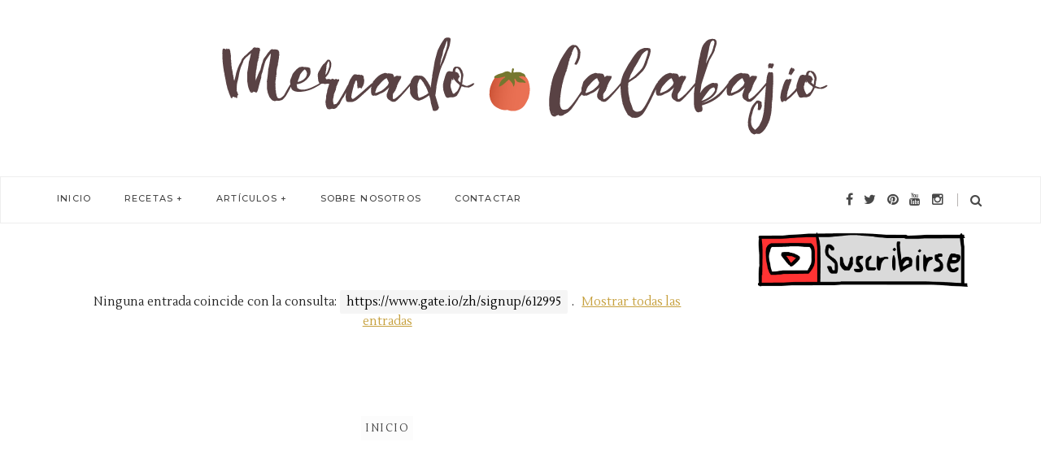

--- FILE ---
content_type: text/html; charset=UTF-8
request_url: https://www.mercadocalabajio.com/search?q=https://www.gate.io/zh/signup/612995
body_size: 22450
content:
<!DOCTYPE html>
<html class='v2 index' dir='ltr' xmlns='http://www.w3.org/1999/xhtml' xmlns:b='http://www.google.com/2005/gml/b' xmlns:data='http://www.google.com/2005/gml/data' xmlns:expr='http://www.google.com/2005/gml/expr'>
<head>
<link href='https://www.blogger.com/static/v1/widgets/335934321-css_bundle_v2.css' rel='stylesheet' type='text/css'/>
<meta content='width=device-width,initial-scale=1,minimum-scale=1,maximum-scale=1' name='viewport'/>
<meta content='text/html;charset=UTF-8' http-equiv='Content-Type'/>
<meta content='IE=edge,chrome=1' http-equiv='X-UA-Compatible'/>
<meta content='text/html; charset=UTF-8' http-equiv='Content-Type'/>
<meta content='blogger' name='generator'/>
<link href='https://www.mercadocalabajio.com/favicon.ico' rel='icon' type='image/x-icon'/>
<link href='https://www.mercadocalabajio.com/search?q=https://www.gate.io/zh/signup/612995' rel='canonical'/>
<link rel="alternate" type="application/atom+xml" title="Mercado Calabajío - Atom" href="https://www.mercadocalabajio.com/feeds/posts/default" />
<link rel="alternate" type="application/rss+xml" title="Mercado Calabajío - RSS" href="https://www.mercadocalabajio.com/feeds/posts/default?alt=rss" />
<link rel="service.post" type="application/atom+xml" title="Mercado Calabajío - Atom" href="https://www.blogger.com/feeds/33827547/posts/default" />
<link rel="me" href="https://www.blogger.com/profile/17216706949106843024" />
<!--Can't find substitution for tag [blog.ieCssRetrofitLinks]-->
<meta content='Mercado Calabajío es un blog de cocina con recetas paso a paso en el que también hablamos sobre productos, restaurantes y gastronomía en general.' name='description'/>
<meta content='https://www.mercadocalabajio.com/search?q=https://www.gate.io/zh/signup/612995' property='og:url'/>
<meta content='Mercado Calabajío' property='og:title'/>
<meta content='Mercado Calabajío es un blog de cocina con recetas paso a paso en el que también hablamos sobre productos, restaurantes y gastronomía en general.' property='og:description'/>
<!-- SEO Meta Tag -->
<!-- SEO Title Tag -->
<title>
Mercado Calabajío: Resultados de la búsqueda de https://www.gate.io/zh/signup/612995
          - All Post
        </title>
<meta content='Mercado Calabajío' property='og:site_name'/>
<meta content='https://www.mercadocalabajio.com/' name='twitter:domain'/>
<meta content='Resultados de la búsqueda de https://www.gate.io/zh/signup/612995' name='twitter:title'/>
<meta content='summary' name='twitter:card'/>
<meta content='Resultados de la búsqueda de https://www.gate.io/zh/signup/612995' name='twitter:title'/>
<meta content='Mercado Calabajío es un blog de cocina con recetas paso a paso en el que también hablamos sobre productos, restaurantes y gastronomía en general.' name='twitter:description'/>
<link href="//fonts.googleapis.com/css?family=Lustria%7CMontserrat:500" rel="stylesheet" type="text/css">
<link href="//maxcdn.bootstrapcdn.com/font-awesome/4.3.0/css/font-awesome.min.css" rel="stylesheet">
<style id='page-skin-1' type='text/css'><!--
/*
-----------------------------------------------
Version:  Full Version
-----------------------------------------------
*/
--></style>
<style id='template-skin-1' type='text/css'><!--
body#layout .pi-navigation{display:none}
body#layout #header{width:300px;margin:0 auto 30px}
body#layout #featured{width:756px;margin:0 auto 30px}
body#layout .blog-grid .container{margin:0 20px}
body#layout .blog-grid .col-md-9{width:440px;float:left}
body#layout .blog-grid .col-md-3{width:300px;float:right}
body#layout footer{margin:30px 20px 0}
body#layout footer .col-md-4{float:left;width:33.3333%;}
body#layout footer .col-md-3{float:left;width:25%}
body#layout footer .col-md-2{float:left;width:16.6667%}
--></style>
<style type='text/css'>
      /* Global
      ----------------------------------------------- */

/* Contenedor general */
#cookieChoiceInfo {
	width: 100%;
	margin: 0;
	left: 0;
	top: 0;
	padding: 0;
	z-index: 4000;
	text-align: center;
	color: initial;
	line-height: 140%;
}

/* Caja del texto*/
.cookie-choices-info .cookie-choices-text {
    display: inline-block;
    vertical-align: middle;
    font-size: 13px !important;
	margin: 0 auto !important;
	color: initial !important;
	width: 100% !important;
	text-align: left !important;
	font-family: inherit !important;
	padding: 10px !important;
	background: transparent !important;
}

/* Botones */
.cookie-choices-info .cookie-choices-button {
   	color: #fff;
	background: #333;
	padding: 10px 20px;
	
	text-transform: uppercase;
	letter-spacing: 1px;
	font-size: 11px;
	text-align: center;
	margin: auto;
	display: block;
	float: right;
	font-weight: 300 !important;
	
}

#cookieChoiceInfo {
	top: auto !important;
	bottom: 0 !important;
	background:white;
}

h22 {
letter-spacing: 1px;
    line-height: 2;
    font-size: 22px;
    word-spacing: 0.5px;
    padding-bottom: 20px;
    padding-left: 2%;

    
}

 h22:after {
    content: '';
       color: #fafafb;
    border: 2px solid #fafafb;
    width: 100%
    margin: 0 auto;
    display: block;
    padding: 0;
}

      html {
        
      }
      * {
        -webkit-box-sizing:border-box;
        -moz-box-sizing:border-box;
        -o-box-sizing:border-box;
        box-sizing:border-box;
      }
      :before,
      :after {
        -webkit-box-sizing:border-box;
        -moz-box-sizing:border-box;
        box-sizing:border-box
      }
      a,
      input,
      textarea,
      button,
      select {
        outline: none;
      }
      h1, .h1, h2, .h2, h3, .h3 {
        margin-top: 20px;
        margin-bottom: 10px;
      }
      h4, .h4, h5, .h5, h6, .h6 {
        margin-top: 10px;
        margin-bottom: 10px;
      }
      a:hover,
      h1:focus,
      h2:focus,
      h3:focus,
      h4:focus,
      h5:focus,
      h6:focus {
        text-decoration: none;
      }
      a:focus,
      input:focus,
      textarea:focus,
      button:focus,
      select:focus {
        outline: none !important;
        text-decoration: none;
      }
      hr{
        margin-top: 20px;
        margin-bottom: 20px;
        border: 0;
        border-top: 1px solid #eee;
        height: 0;
        -webkit-box-sizing: content-box;
        -moz-box-sizing: content-box;
        box-sizing: content-box;
      }
      body {
       position: relative;
    font-family: "Lustria",serif;
    font-size: 15px;
    color: #222;
    background-color: #fff;
    background-repeat: no-repeat;
    padding: 0;
    margin: 0;
    line-height: 1.6;
    -webkit-font-smoothing: antialiased;
    -moz-osx-font-smoothing: grayscale;
    text-rendering: optimizeLegibility;
    word-spacing: 0.6px;
    	
      }
      input, textarea {
        -webkit-border-radius: 0;
        -moz-border-radius: 0;
        -ms-border-radius: 0;
        -o-border-radius: 0;
        border-radius: 0;
      }
      input[type="search"],
      input[type="text"],
      input[type="url"],
      input[type="number"],
      input[type="password"],
      input[type="email"],
      input[type="file"] {
        background: none;
        border: 0;
        background-color: #fcfcfc;
        height: 42px;
        line-height: 42px;
        padding: 0 15px;
           font-family: "Lustria",serif !important;
    font-size: 15px !important;
    font-weight: normal !important;
        -webkit-appearance: none;
        -moz-appearance: none;
        appearance: none;
      }
      input[type=number]::-webkit-outer-spin-button,
      input[type=number]::-webkit-inner-spin-button {
        -webkit-appearance: none;
        margin: 0;
      }
      input[type=number] {
        -moz-appearance: textfield;
      }
      select {
        border: 1px solid #eee;
        height: 42px;
        line-height: 42px;
        padding: 0 10px;
        color: #888888;
        font-family: "Lustria", serif;
        font-size: 14px;
      }
      textarea {
        background: none;
        border: 0;
        background-color: #7b7b7b;
        resize: none;
        padding: 15px;
        height: 100px;
        color: #888888;
        font-family: "Lustria", serif;
        font-size: 14px;
        vertical-align: middle;
      }
      input::-webkit-input-placeholder {
        color: #888888;
      }
      input:-moz-placeholder {
        color: #888888;
      }
      input::-moz-placeholder {
        color: #888888;
      }
      input:-ms-input-placeholder {
        color: #888888;
      }
      textarea::-webkit-input-placeholder {
        color: #888888;
      }
      textarea:-moz-placeholder {
        color: #888888;
      }
      textarea::-moz-placeholder {
        color: #888888;
      }
      textarea:-ms-input-placeholder {
        color: #888888;
      }
      a {
        color: #c6a03d ;
        text-decoration: none;
        -webkit-transition: all 0.3s ease;
        -moz-transition: all 0.3s ease;
        -ms-transition: all 0.3s ease;
        -o-transition: all 0.3s ease;
        transition: all 0.3s ease;
        
      }
      a:hover {
        color: #c6a03d ;
      }
     
      img {
        max-width: 100%;
        height: auto;
        vertical-align: middle;
        border: 0;
		object-fit: cover;
      }
     
.widget {
    line-height: 1.6;
}
     
      ::-moz-selection {
        color: #fff;
        background-color: #D4A9AD;
      }
      ::selection {
        color: #fff;
        background-color: #f0e8d1;
      }
      #page-wrap {
        position: relative;
        overflow: hidden;
        background-color: #fff;
        z-index: 9;
        -webkit-transition: all 0.3s ease;
        -moz-transition: all 0.3s ease;
        -ms-transition: all 0.3s ease;
        -o-transition: all 0.3s ease;
        transition: all 0.3s ease;
 
      }
      .container {
        width: 1170px;
        position: relative;
        padding-right: 15px;
        padding-left: 15px;
        margin-right: auto;
        margin-left: auto;
      }
      .row {
        margin-right: -15px;
        margin-left: -15px;
      }
      .tb {
        display: table;
        width: 100%;
      }
      .tb-cell {
        display: table-cell;
        vertical-align: middle;
      }
      .h1, h1 {
        font-family: "Montserrat", sans-serif;
        font-weight: 700;
        font-size: 40px;
        color: #484848;
        line-height: 1.4em;
        letter-spacing: 0.01em;
      }
      .h1 a, h1 a {
        color: inherit;
      }
      .h2, h2 {
        font-family: "Montserrat", sans-serif;
        font-weight: 700;
        font-size: 30px;
        color: #484848;
        line-height: 1.4em;
        letter-spacing: 0.02em;
      }
      .h2 a, h2 a {
        color: inherit;
      }
      .h3, h3 {
        font-family: "Montserrat", sans-serif;
        font-weight: 700;
        font-size: 22px;
        color: #484848;
        line-height: 1.5em;
        letter-spacing: 0.01em;
      }
      .h3 a, h3 a {
        color: inherit;
      }
      .h4, h4 {
        font-family: "Montserrat", sans-serif;
        font-weight: 700;
        font-size: 16px;
        color: #484848;
        line-height: 1.5em;
        letter-spacing: 0.01em;
      }
      .h4 a, h4 a {
        color: inherit;
      }
      .h5, h5 {
        font-family: "Montserrat", sans-serif;
        font-weight: 700;
        font-size: 14px;
        color: #484848;
        line-height: 1.5em;
        letter-spacing: 0.01em;
      }
      .h5 a, h5 a {
        color: inherit;
      }
      .h6, h6 {
        font-family: "Montserrat", sans-serif;
        font-weight: 700;
        font-size: 12px;
        color: #484848;
        line-height: 1.5em;
        letter-spacing: 0.01em;
      }
      .h6 a, h6 a {
        color: inherit;
      }
      .pi-btn {
       display: inline-block; */
        box-shadow: none;
    	outline: none;
    	cursor: pointer;
       	margin: auto;
    	display: block;
    	float: none;
    	width: 100px;
       	font: normal 13px 'Montserrat', sans-serif;
    	color: #444;
    	line-height: 1.4;
    	letter-spacing: 4px;
    	text-transform: uppercase;
    	background: #f5f5f5;
    	height: 40px;
    	padding: 10px;
    	text-align: center;
      }
      
      .fl {
        float: left;
      }
      .fr {
        float: right;
      }
      blockquote, .blockquote {
        padding: 10px 20px;
        margin: 0 0 20px;
      }
      blockquote, .blockquote {
        border: 0;
        font-size: 14px;
        font-style: italic;
        padding-left: 30px;
        margin-top: 15px;
        margin-bottom: 20px;
        border-left: 3px solid  rgba(198, 160, 61, 0.57);
      }
      blockquote cite, .blockquote cite {
        display: inline-block;
        font-family: "Montserrat", sans-serif;
        font-size: 10px;
        font-style: normal;
        margin-top: 5px;
        text-transform: uppercase;
        text-decoration: underline;
      }
      abbr {
        color: #A1D71A;
        border-width: 2px;
      }
      mark, .mark {
        background-color: #D4A9AD;
      }
      .icon {
        display: inline-block;
        font-style: normal;
      }
      .autoHeight {
        -webkit-transition: all 0.3s ease;
        -moz-transition: all 0.3s ease;
        -ms-transition: all 0.3s ease;
        -o-transition: all 0.3s ease;
        transition: all 0.3s ease;
      }
      .text-center {
        text-align: center;
      }
      article, aside, details, figcaption, figure, footer, header, hgroup, main, nav, section, summary {
        display: block;
      }
      .section, .widget {
        margin: 0;
        padding: 0;
      }
      .col-md-2, .col-md-3, .col-md-4, .col-md-6, .col-md-9 {
        float:left;
        position: relative;
        min-height: 1px;
        padding-right: 15px;
        padding-left: 15px;
      }
      .col-md-9 {
        width:72%;
      }
      .col-md-6 {
        width:46%;margin-bottom:30px;
      }
      .col-md-4 {
        width:33.33333333%;
      }
      .col-md-3 {
        width:28%;
      }
      .col-md-2 {
        width:16.66666667%;
      }
      .clearfix::after, .dl-horizontal dd::after, .container::after, .container-fluid::after, .row::after, .form-horizontal .form-group::after, .btn-toolbar::after, .btn-group-vertical > .btn-group::after, .nav::after, .navbar::after, .navbar-header::after, .navbar-collapse::after, .pager::after, .panel-body::after, .modal-footer::after {
        clear: both;
      }
      .clearfix::before, .clearfix::after, .dl-horizontal dd::before, .dl-horizontal dd::after, .container::before, .container::after, .container-fluid::before, .container-fluid::after, .row::before, .row::after, .form-horizontal .form-group::before, .form-horizontal .form-group::after, .btn-toolbar::before, .btn-toolbar::after, .btn-group-vertical > .btn-group::before, .btn-group-vertical > .btn-group::after, .nav::before, .nav::after, .navbar::before, .navbar::after, .navbar-header::before, .navbar-header::after, .navbar-collapse::before, .navbar-collapse::after, .pager::before, .pager::after, .panel-body::before, .panel-body::after, .modal-footer::before, .modal-footer::after {
        display: table;
        content: " ";
      }

    
      @keyframes spin {
        0% {
          transform: rotate(0deg);
        }
        50% {
          transform: rotate(180deg);
        }
        100% {
          transform: rotate(359deg);
        }
      }
      @-webkit-keyframes spin {
        0% {
          -webkit-transform: rotate(0deg);
        }
        50% {
          -webkit-transform: rotate(180deg);
        }
        100% {
          -webkit-transform: rotate(359deg);
        }
      }
      @-moz-keyframes spin {
        0% {
          -moz-transform: rotate(0deg);
        }
        50% {
          -moz-transform: rotate(180deg);
        }
        100% {
          -moz-transform: rotate(359deg);
        }
      }
      @-o-keyframes spin {
        0% {
          -o-transform: rotate(0deg);
        }
        50% {
          -o-transform: rotate(180deg);
        }
        100% {
          -o-transform: rotate(359deg);
        }
      }

      /* Header
      ----------------------------------------------- */
      .header {
        position: relative;
        -webkit-user-select: none;
        -moz-user-select: none;
        -ms-user-select: none;
      }
      .header .logo {
        padding: 35px 20px;
      }
      .header .logo a {
        display: inline-block !important;
        margin: 0 auto;
      }
      .header .logo img {
       
      }
      .header.header-responsive .logo {
        margin-bottom: 0;
        margin-top: 52px;
      }
      .header.header-responsive .pi-navigation {
        
        top: 0;
        bottom: auto;
        border-top: 0;
      }
      .pi-navigation {
        position: relative;
        bottom: 0;
        left: 0;
        width: 100%;
       
        border: 1px solid #eee;
        z-index: 9999;
        height: 58px;
        -webkit-transform: translateZ(0);
        -moz-transform: translateZ(0);
        -ms-transform: translateZ(0);
        -o-transform: translateZ(0);
        transform: translateZ(0);
      }
      .pi-navigation.nav-fixed {
       
        top: 0;
        bottom: auto;
      }
      .pi-navigation .container {
        height: 100%;
      }
      .pi-navigation .search-box {
        position: absolute;
        top: 50%;
        right: -12px;
        -webkit-transform: translateY(-50%);
        -moz-transform: translateY(-50%);
        -ms-transform: translateY(-50%);
        -o-transform: translateY(-50%);
        transform: translateY(-50%);
    	
      }
      .pi-navigation .search-box input[type="search"] {
        position: absolute;
        height: 40px;
        line-height: 40px;
        background-color: #fff;
        border: 1px solid #eee;
        top: 26px;
        right: 25px;
        width: 50%;
        opacity: 0;
        visibility: hidden;
        -webkit-transition: all 0.3s ease;
        -moz-transition: all 0.3s ease;
        -ms-transition: all 0.3s ease;
        -o-transition: all 0.3s ease;
        transition: all 0.3s ease;
      }
      .pi-navigation .search-box input[type="search"].fadein {
        width: 200px;
        opacity: 1;
        visibility: visible;
      }
      .pi-navigation .search-box .icon-search {
        display: block;
        position: absolute;
        width: 45px;
        height: 20px;
        text-align: center;
        cursor: pointer;
        color: #484848;
        right: 15px;
        top: 50%;
        -webkit-transform: translateY(-50%);
        -moz-transform: translateY(-50%);
        -ms-transform: translateY(-50%);
        -o-transform: translateY(-50%);
        transform: translateY(-50%);
        -webkit-transition: all 0.3s ease;
        -moz-transition: all 0.3s ease;
        -ms-transition: all 0.3s ease;
        -o-transition: all 0.3s ease;
        transition: all 0.3s ease;
      }
      .pi-navigation .search-box .icon-search .fa {
        line-height: 18px;
      }
      
      .pi-navigation .search-box .icon-search:before {
        content: '';
        display: block;
        position: absolute;
        border-left: 1px solid #b7b3b2;
        height: 16px;
        width: 0;
        margin: auto;
        top: 0;
        bottom: 0;
        left: 0;
      }
      .pi-navigation .share-box {
        position: absolute;
        top: 50%;
        right: 60px;
        -webkit-transform: translateY(-50%);
        -moz-transform: translateY(-50%);
        -ms-transform: translateY(-50%);
        -o-transform: translateY(-50%);
        transform: translateY(-50%);
		font-size: 14px;
      }
      .pi-navigation .share-box a {
        display: inline-block;
        margin: 0 5px;
            color: #484848;
    font-size: 16px;
      }
     
      .navlist {
        position: relative;
        font-size: 0;
        list-style: none;
        padding: 0;
        margin-bottom: 0;
      }
      .navlist > li.menu-item-has-children.item-plus > a {
        position: relative;
      }
      .navlist > li.menu-item-has-children.item-plus > a:after,
      .navlist > li.menu-item-has-children.item-plus > a:after, .navlist > li > ul > li.menu-item-has-children.item-plus > a:after {
    content: '+';
    display: inline-block;
    margin-left: 4px;
}
      .navlist > li > .sub-menu {
        -webkit-transform: translateY(10px);
        -moz-transform: translateY(10px);
        -ms-transform: translateY(10px);
        -o-transform: translateY(10px);
        transform: translateY(10px);
      }
      .navlist li {
        position: relative;
        display: inline-block;
        margin-left: 20px;
        margin-right: 20px;
      }
      .navlist li a {
           display: inline-block;
    	font-size: 11px;
    	color: #444;
    	text-transform: uppercase;
    	line-height: 52px;
    	    
    letter-spacing: 1.2px;
    font-family: 'Montserrat', sans-serif;
      }
      .navlist li:first-child {
        margin-left: 0;
      }
      .navlist li .sub-menu {
        position: absolute;
        background-color: #fcfcfc;
        width: 220px;
        padding: 0;
        list-style: none;
        left: -15px;
        top: 97%;
        border: 1px solid #f3f3f3;
        opacity: 0;
        visibility: hidden;
        -webkit-transition: all 0.3s ease;
        -moz-transition: all 0.3s ease;
        -ms-transition: all 0.3s ease;
        -o-transition: all 0.3s ease;
        transition: all 0.3s ease;
      }
      .navlist li .sub-menu li {
        display: block;
        margin: 0;
      }
      .navlist li .sub-menu li a {
        display: block;
        padding: 0 15px;
        border-bottom: 1px solid #f3f3f3;
        line-height: 40px;
      }
      .navlist > li > .sub-menu > li:last-child > a,
      .navlist > li > .sub-menu > li > .sub-menu > li:last-child > a {
        border: 0;
      }
      .navlist li .sub-menu .sub-menu {
        left: 100%;
        top: -1px;
      }
      .navlist li.current-menu-parent > a,
      .navlist li.current-menu-item > a, .navlist li:hover > a {
       
      }
      .navlist li:hover > .sub-menu {
        opacity: 1;
        visibility: visible;
        -webkit-transform: translateY(0);
        -moz-transform: translateY(0);
        -ms-transform: translateY(0);
        -o-transform: translateY(0);
        transform: translateY(0);
      }
      .navlist li.megamenu {
        position: static;
      }
      .navlist li.megamenu:after {
        content: '';
        display: block;
        clear: both;
      }
      .navlist li.megamenu .sub-menu {
        width: 100%;
        padding: 15px;
        left: 0;
        background-color: #fff;
        -webkit-box-shadow: 0 2px 2px rgba(0, 0, 0, 0.08);
        -moz-box-shadow: 0 2px 2px rgba(0, 0, 0, 0.08);
        box-shadow: 0 2px 2px rgba(0, 0, 0, 0.08);
      }
      .navlist li.megamenu .sub-menu li {
        float: left;
        padding: 10px;
        background: none;
      }
      .navlist li.megamenu .sub-menu li a {
        border: 0;
        line-height: 2em;
        font-size: 12px;
      }
      .navlist li.megamenu .post {
        text-align: center;
        background-color: #fff;
        padding: 10px 10px 20px 10px;
      }
      .navlist li.megamenu .post .post-media img {
        width: 100%;
      }
      .navlist li.megamenu .post h2 {
        font-size: 12px;
        color: #484848;
        text-transform: uppercase;
        margin-top: 9px;
        margin-bottom: 5px;
      }
      .navlist li.megamenu .post h2 a {
        color: inherit;
        text-overflow: ellipsis;
        overflow: hidden;
        white-space: nowrap;
      }
     
      .navlist li.megamenu .post .post-date {
        font-size: 12px;
      }
      .navlist li.megamenu.col-5 .sub-menu li {
        width: 20%;
      }
      .navlist li.megamenu.col-4 .sub-menu li {
        width: 25%;
      }
      .navlist li.megamenu.col-3 .sub-menu li {
        width: 33.3333333333%;
      }
      .navlist li.megamenu.col-2 .sub-menu li {
        width: 50%;
      }
      .navlist li.megamenu.col-1 .sub-menu li {
        width: 100%;
      }
      .navlist.off-canvas {
        position: fixed;
        width: 250px;
        top: 52px;
        left: 0;
        padding: 0;
        overflow-x: hidden;
        overflow-y: auto;
        background-color: #fcfcfc;
        -webkit-box-shadow: 0 100px 0 0 #fcfcfc;
        -moz-box-shadow: 0 100px 0 0 #fcfcfc;
        box-shadow: 0 100px 0 0 #fcfcfc;
        z-index: 99999;
        -webkit-transform: translateX(-100%);
        -moz-transform: translateX(-100%);
        -ms-transform: translateX(-100%);
        -o-transform: translateX(-100%);
        transform: translateX(-100%);
        -webkit-transition: all 0.3s ease;
        -moz-transition: all 0.3s ease;
        -ms-transition: all 0.3s ease;
        -o-transition: all 0.3s ease;
        transition: all 0.3s ease;
      }
      .navlist.off-canvas li {
        position: static;
        display: block;
        margin: 0;
      }
      .navlist.off-canvas li a {
        display: block;
        border-bottom: 1px solid #eee;
        line-height: 42px;
        padding: 0 15px;
      }
      .navlist.off-canvas li .sub-menu {
        opacity: 1;
        visibility: visible;
        position: absolute;
        border: 0;
        width: 100%;
        min-height: 100%;
        top: 0;
        left: 0;
        background-color: #fcfcfc;
        -webkit-transform: translateX(-100%);
        -moz-transform: translateX(-100%);
        -ms-transform: translateX(-100%);
        -o-transform: translateX(-100%);
        transform: translateX(-100%);
      }
      .navlist.off-canvas li .sub-menu li a {
        border-bottom: 1px solid #eee;
      }
      .navlist.off-canvas li .sub-menu.sub-menu-active {
        -webkit-transform: translateX(0);
        -moz-transform: translateX(0);
        -ms-transform: translateX(0);
        -o-transform: translateX(0);
        transform: translateX(0);
        z-index: 999;
      }
      .navlist.off-canvas li.megamenu .sub-menu {
        padding: 0 15px;
        -webkit-box-shadow: 0;
        -moz-box-shadow: 0;
        box-shadow: 0;
      }
      .navlist.off-canvas li.megamenu .sub-menu li {
        width: 100% !important;
        float: none;
        padding: 10px 0;
      }
      .navlist.off-canvas li.megamenu .sub-menu li a {
        border: 0;
      }
      .navlist.off-canvas li.megamenu .sub-menu li.back-mb {
        width: auto !important;
        background-color: #f3f3f3;
        margin-left: -15px;
        margin-right: -15px;
        margin-bottom: 10px;
      }
      .navlist.off-canvas li.megamenu .sub-menu li.back-mb a {
        font-size: 11px;
      }
      .navlist.off-canvas li.megamenu .sub-menu li:last-child {
        padding-bottom: 30px;
      }
      .navlist.off-canvas li.back-mb {
        background-color: rgba(0, 0, 0, 0.02);
      }
      .navlist.off-canvas.off-canvas-active {
        -webkit-transform: translateX(0);
        -moz-transform: translateX(0);
        -ms-transform: translateX(0);
        -o-transform: translateX(0);
        transform: translateX(0);
      }
      .navlist.off-canvas .submenu-toggle {
        position: absolute;
        right: 0;
        width: 42px;
        height: 42px;
        text-align: center;
        cursor: pointer;
        background-color: #eff1f1;
        background-color: rgba(0, 0, 0, 0.02);
        border-left: 1px solid #f2f2f2;
        color: #383838;
        -webkit-transform: translateY(-43px);
        -moz-transform: translateY(-43px);
        -ms-transform: translateY(-43px);
        -o-transform: translateY(-43px);
        transform: translateY(-43px);
      }
      .navlist.off-canvas .submenu-toggle .fa {
        font-size: 14px;
        line-height: 42px;
      }
      .open-menu {
        display: none;
        position: absolute;
        width: 50px;
        height: 14px;
        cursor: pointer;
        margin: auto;
        top: 0;
        left: 0;
        bottom: 0;
        z-index: 999;
      }
      .open-menu .item {
        position: absolute;
        display: block;
        font-size: 0;
        width: 20px;
        height: 2px;
        background-color: #383838;
        margin: auto;
        left: 0;
        right: 0;
        overflow: hidden;
        z-index: 1;
        -webkit-transition: all 0.3s ease;
        -moz-transition: all 0.3s ease;
        -ms-transition: all 0.3s ease;
        -o-transition: all 0.3s ease;
        transition: all 0.3s ease;
      }
      .open-menu .item-1 {
        top: 0;
      }
      .open-menu .item-2 {
        top: 0;
        bottom: 0;
      }
      .open-menu .item-3 {
        bottom: 0;
      }
     
      .close-menu {
        position: absolute;
        width: 50px;
        height: 14px;
        cursor: pointer;
        margin: auto;
        top: 0;
        left: 0;
        bottom: 0;
        z-index: 99999;
        display: none;
      }

   
      /* Main content
      ----------------------------------------------- */
      .blog-content {
        background-color: #fff;
       padding-bottom: 0px;
       }
      .blog-content .content {
        margin-bottom: 0px;
      }
      .blog-content .content .post-wrapper:after {
        content: '';
        display: table;
        clear: both;
      }
      .blog-content .post {
        position: relative;
        background-color: #fff;
        margin-bottom: 10px;
      }
      .blog-content .post:after {
        content: '';
        display: table;
        clear: both;
      }
      .blog-content .post .post-media {
        position: relative;
        overflow: hidden;
      }
      .blog-content .post .post-media .image-wrap {
        display: block;
      }
      .blog-content .post .post-media img {
        width: 400px;
    	object-fit: none;
      }
      .blog-content .post .post-meta {
        position: absolute;
        top: 0;
        right: -10px;
        -webkit-transform: translateX(100%);
        -moz-transform: translateX(100%);
        -ms-transform: translateX(100%);
        -o-transform: translateX(100%);
        transform: translateX(100%);
        z-index: 99;
      }
      .blog-content .post .post-meta .post-format {
        width: 60px;
        height: 60px;
        font-size: 18px;
       
        background-color: #fff;
        text-align: center;
        line-height: 60px;
        display: inline-block;
        margin-bottom: 10px;
      }
      .blog-content .post .post-meta .post-format a {
        display: block;
        color: inherit;
      }
      .blog-content .post .post-meta .post-date {
        background-color: #fcfcfc;
        width: 60px;
        text-align: center;
        0 4px;
        font-size: 0;
        margin-bottom: 10px;
 	    border: 0px solid #666;
		font-family: 'Montserrat';
      }
      .blog-content .post .post-meta .post-date .year {
         display: block;
       	font-size: 14px;
    	color: #666;
    	padding: 10px 0 6px 0;
    	border-bottom: 2px solid #c6a03d;
    	line-height: 1.2em;
    	font-family: 'Montserrat';
      }
      .blog-content .post .post-meta .post-date .month, .blog-content .post .post-meta .post-date .day {
        display: inline-block;
      	font-family: 'Montserrat';
        font-weight: 400;
        font-size: 10px;
        color: #666;
        text-transform: uppercase;
        padding: 8px 0 10px 0;
        letter-spacing: 0;
        white-space: nowrap;
      }
      .blog-content .post .post-meta .post-date .day:before {
        content: '/';
      }
      .blog-content .post .post-meta .post-comment {
        background-color: #fcfcfc;
        width: 60px;
        text-align: center;
            padding: 5px 4px;
        font-size: 0;
        
        border: 0px solid #c6a03d;
		font-family: 'Montserrat';
      }
      .blog-content .post .post-meta .post-comment .fa {
        display: block;
        font-size: 16px;
        color: #c6a03d;
        padding: 10px 0;
        border-bottom: 2px solid #c6a03d;
      }
      .blog-content .post .post-meta .post-comment a {
        display: inline-block;
        font-family: "Montserrat", sans-serif;
        font-weight: 400;
        font-size: 12px;
        color: #666;
        text-transform: uppercase;
        padding: 8px 0 0 0;
      }
      .blog-content .post .post-meta .post-comment a:hover {
        color: #c6a03d;
      }
      .blog-content .post .post-cat {
        position: absolute;
        display: block;
       font-family: 'Montserrat';
        font-size: 10px;
        text-transform: uppercase;
        top: 5px;
        left: 5px;
        z-index: 999;
        -webkit-transform: translateY(-100%);
        -moz-transform: translateY(-100%);
        -ms-transform: translateY(-100%);
        -o-transform: translateY(-100%);
        transform: translateY(-100%);
        -webkit-transition: all 0.3s ease;
        -moz-transition: all 0.3s ease;
        -ms-transition: all 0.3s ease;
        -o-transition: all 0.3s ease;
        transition: all 0.3s ease;
      }
      .blog-content .post .post-cat a {
        display: inline-block;
        color: #fff;
        padding: 4px 8px;
        background-color: #c6a03d;
        margin: 5px;
		    letter-spacing: 2px;
      }
      .blog-content .post .post-cat a:hover {
        background-color: #c6a03d;
      }
     
     
      .blog-content .post .post-body .post-title h1 {
        font-size: 18px;
        color: #484848;
        text-transform: uppercase;
        margin-top: 0;
      }
      .blog-content .post .post-body .post-title h2 {
        font-size: 14px;
        color: #484848;
        text-transform: uppercase;
        margin-top: 0;
      }
      .blog-content .post .post-body .post-title h2 a {
        display: block;
        white-space: nowrap;
    	text-overflow: ellipsis;
        overflow: hidden;
        padding: 0;
    	text-decoration: none;
        line-height: 1.1;
        font: 16px 'Montserrat', sans-serif;
    	border-bottom: 1px solid #f5f5f5;
    	padding-bottom: 10px;
    	padding-top: 10px;
    	text-transform: uppercase;
        color: #444;
    	text-align: center;
    	letter-spacing: 2px;
      }
      
      .blog-content .post .post-body .post-entry {
        margin-top: 20px;
        
      }
      
      .blog-content .post .post-body .post-share {
        position: absolute;
        display: inline-block;
        min-height: 42px;
        right: 30px;
        bottom: 0;
        padding-right: 25px;
        -webkit-user-select: none;
        -moz-user-select: none;
        -ms-user-select: none;
      }
      .blog-content .post .post-body .post-share .share-toggle {
        position: absolute;
        right: 0;
        top: 0;
        font-size: 14px;
        height: 42px;
        line-height: 40px;
        padding: 0;
        border: 0;
       
      }
      .blog-content .post .post-body .post-share .share {
        -webkit-transform: translateX(20px);
        -moz-transform: translateX(20px);
        -ms-transform: translateX(20px);
        -o-transform: translateX(20px);
        transform: translateX(20px);
        opacity: 0;
        padding: 10px 0 0;
        visibility: hidden;
        -webkit-transition: all 0.3s ease;
        -moz-transition: all 0.3s ease;
        -ms-transition: all 0.3s ease;
        -o-transition: all 0.3s ease;
        transition: all 0.3s ease;
      }
      .blog-content .post .post-body .post-share .share a {
          display: inline-block;
          color: #535353;
          line-height: 36px;
          line-height: 5px;
          border: 1px solid #ddd;
          padding: 8px;
          width: 34px;
          text-align: center;
      }
      .blog-content .post .post-body .post-share .share a:hover {
       
      }
      .blog-content .post .post-body .post-share .share.share-active {
        -webkit-transform: translateX(5px);
        -moz-transform: translateX(5px);
        -ms-transform: translateX(5px);
        -o-transform: translateX(5px);
        transform: translateX(5px);
        opacity: 1;
        visibility: visible;
      }
      .blog-content .post:hover .post-meta .post-format {
        
      }
      .blog-content .post:hover .post-cat {
        -webkit-transform: translateY(0);
        -moz-transform: translateY(0);
        -ms-transform: translateY(0);
        -o-transform: translateY(0);
        transform: translateY(0);
      }
      .ismobile .blog-content .post .post-cat {
        -webkit-transform: translateY(0);
        -moz-transform: translateY(0);
        -ms-transform: translateY(0);
        -o-transform: translateY(0);
        transform: translateY(0);
      }
      .blog-heading {
        position: relative;
        padding: 30px 0;
        background-color: #fcfcfc;
        border-bottom: 1px solid #eee;
        z-index: 9;
      }
      .blog-heading h1 {
        margin: 0;
        font-size: 30px;
        letter-spacing: 0.03em;
      }
      .blog-heading p {
        margin: 0;
        letter-spacing: 0.03em;
        color: #666;
      }
      .post-slider .owl-controls .owl-buttons {
        position: static;
        margin: 0;
        padding: 0;
        height: 0;
        opacity: 1;
        visibility: visible;
      }
      .post-slider .owl-controls .owl-buttons > div {
        position: absolute;
        margin: auto;
        top: 50%;
        -webkit-transform: translateY(-50%);
        -moz-transform: translateY(-50%);
        -ms-transform: translateY(-50%);
        -o-transform: translateY(-50%);
        transform: translateY(-50%);
        z-index: 9;
        opacity: .8;
        -webkit-transition: all 0.3s ease;
        -moz-transition: all 0.3s ease;
        -ms-transition: all 0.3s ease;
        -o-transition: all 0.3s ease;
        transition: all 0.3s ease;
      }
      .post-slider .owl-controls .owl-buttons > div .fa {
        border: 0;
        background-color: #fff;
        color: #333;
      }
      .post-slider .owl-controls .owl-buttons > div.owl-prev {
        left: 10px;
      }
      .post-slider .owl-controls .owl-buttons > div.owl-next {
        right: 10px;
      }
      .post-slider .owl-controls .owl-pagination {
        margin-top: 0;
        position: absolute;
        width: 100%;
        left: 0;
        bottom: 10px;
        z-index: 9;
      }
      .post-slider .owl-controls .owl-pagination .owl-page {
        position: relative;
      }
      .post-slider .owl-controls .owl-pagination .owl-page > span {
        border: 0;
        background-color: #fff;
      }
      .post-slider .owl-controls .owl-pagination .owl-page.active > span {
        
      }
      .post-slider:hover .owl-controls .owl-buttons > div {
        opacity: 1;
      }

      body.single-post .blog-content .post .post-body {
        margin-bottom: 30px;
      }
      body.single-post .blog-content .post .post-body .post-share {
        position: relative;
        float: right;
        width: 100%;
        text-align: right;
        right: 0;
        padding-top: 30px;
      }
      body.single-post .blog-content .post .post-body .post-share .share-toggle {
        top: 30px;
      }
      .post .wp-caption {
        display: inline-block;
      }
      .post .wp-caption,
      .post .wp-caption img {
        width: auto !important;
      }
      .post .wp-caption img {
        position: relative;
        margin-bottom: 10px;
        top: 5px;
      }
      .post .wp-caption .wp-caption-text {
        font-size: 12px;
        font-style: italic;
        text-align: center;
        margin-bottom: 10px;
      }
      .alignleft {
        float: left;
        margin-right: 30px;
      }
      .aligncenter {
        display: block;
        margin-left: auto;
        margin-right: auto;
      }
      .alignright {
        float: right;
        margin-left: 30px;
      }
      .blog-pager {
        display: block;
        overflow: hidden;
        background-color: #fff;
        margin-top: 0;
        margin-bottom: 10px;
        padding: 50px 30px;
      }
      .blog-pager a {
        display: inline-block;
            font-size: 13px;
    color: #484848;
    text-transform: uppercase;
      }
     
      .blog-standard .content {
        margin-top: 50px;
      }
      .blog-grid .content {
        margin-top: 50px;
      }
      .blog-grid .post-wrapper {
        margin-left: -15px;
        margin-right: -15px;
      }
      .blog-grid .post {
        overflow: hidden;
        margin-bottom: 30px;
        height: auto;
      }
      .blog-grid .post .post-meta {
        top: 10px;
        -webkit-transition: all 0.3s ease;
        -moz-transition: all 0.3s ease;
        -ms-transition: all 0.3s ease;
        -o-transition: all 0.3s ease;
        transition: all 0.3s ease;
      }
      .blog-grid .post .post-body {
         padding: 15px 10px 0 10px;
		     text-align: justify;
      }
     
      .blog-grid .post:hover .post-meta {
        right: 10px;
        -webkit-transform: translateX(0);
        -moz-transform: translateX(0);
        -ms-transform: translateX(0);
        -o-transform: translateX(0);
        transform: translateX(0);
      }
      .status-msg-wrap {
        font-size: 100%;
    	width: 100%;
    	background-color: #fff;
    	margin: auto;
    	padding: 30px;
    	text-align: center !important;
    	display: block;
    	float: none;
      }
	.status-msg-body {
    	text-align: center;
    	padding: .3em 0;
    	width: 100%;
    	position: relative;
    	z-index: 4;
		}
     
      .status-msg-body b {
        color: initial;
    	padding: 5px 8px;
    	margin: 0 5px 0 0;
    	border-radius: 2px;
    	background: #f5f5f5;
    	font-weight: normal;
      }
      .status-msg-border {
        display: none;
      }

      /* Sidebar
      ----------------------------------------------- */
      .sidebar {
        margin-top: 10px;
        max-width: 480px;
        margin-left: auto;
        margin-right: auto;
      }
		.sidebar .widget {
    	background: #fff;
    	padding: 20px;
		padding-top: 1px;
    	
		}
      .sidebar a{color: #444;}

      .widget {
        margin-bottom: 50px;
      }

      .widget > h2 {
        position: relative;
    	font: normal 14px 'Montserrat', sans-serif;
    border-bottom: 1px solid #f5f5f5;
    padding-bottom: 10px;
    	color: #444;
    	line-height: 1.4;
    	letter-spacing: 4px;
        text-transform: uppercase;
   	    background: none;
    	
    	margin-bottom: 20px;
    	text-align: center;
      }

      .widget > h2:before {
    
    
        
      }
      .widget ul {
        list-style: none;
        padding: 0;
      }
      .widget select {
        width: 100%;
      }

div#pinterest-gallery li {
width: 50%;
    float: left;
    height: 120px;
    border: 9px solid #fcfcfc;
    background-size: cover;
    display: inline-block;
}
#pinterest-gallery li a {
color: transparent;
line-height: 1px;
font-size: 0px;
}
.pinterest-link {
display: block;
overflow: hidden;
text-indent: 100%;
height: 100%;
white-space: nowrap;
}

img.pinimg {
    max-width:57px!important;
    max-height: 57px;
}

     /***** Labels *****/
.cloud-label-widget-content .label-size{
    background-color: #fcfcfc;
    color: #444 !important;
    margin: 0 7px 7px 0;
    display: inline-block;
    padding: 2px 11px;
    font-size: 13px !important;
    -moz-border-radius: 3px;
    -webkit-border-radius: 3px;
    border-radius: 3px;
    line-height: 25px;
}
.cloud-label-widget-content{
text-align:initial;
margin-top:10px;
}
.cloud-label-widget-content .label-size a{
color:#444 !important;
}
.cloud-label-widget-content .label-size:hover{
background-color: #rgba(198,160,61,0.85);
color: #fff!important;
}
.label-size:hover.label-size a {
color: #fff!important;
}
      .list-label-widget-content ul {    margin-top: 25px !important; }
.list-label-widget-content li {
background: #fcfcfc!important;
    margin-bottom: 8px!important;
    margin-left: 0!important;
    padding: 10px!important;
    border-left: 3px solid rgba(221, 199, 139, 0.38) !important;
}
.list-label-widget-content li:nth-child(odd) {
border-color: #eee !important; ;
}
.list-label-widget-content li a{
color:#7b7b7b !important;
    font-size: 100%;
}
/*** Widget Recent ***/
img.label_thumb {
float: left;
height: 72px !important;
width: 72px !important;
display: block;
margin: 0px !important;
padding: 0 !important;
-webkit-border-radius: 1px !important;
-moz-border-radius: 1px !important;
border-radius: 1px !important;
}
ul.label_with_thumbs{
text-align: left !important;
background: #f1f1f4;
}
ul.label_with_thumbs li {
list-style: none;
display: block;
background: white !important;
margin: 1px !important;
padding: 10px !important;
min-height: 95px !important;
text-align: left !important;
font-size: 13px  !important;
border-bottom: 0px dotted #999999 !important;
line-height: 1.6;
}
.label_with_thumbs a {
text-transform: lowercase !important;
}

 .PopularPosts ul {
padding: 0;
}


 .PopularPosts ul li {
box-sizing: border-box;
position: relative;
padding: 0px !important;
width: 46%;
max-height: 160px;
opacity: 0.9;
overflow:hidden;
float: left;
margin: 2%;

-webkit-transition: all 0.5s ease 0s;
-moz-transition: all 0.5s ease 0s;
-ms-transition: all 0.5s ease 0s;
-o-transition: all 0.5s ease 0s;
transition: all 0.5s ease 0s;
}
 .PopularPosts ul li:hover {
opacity: 1;
}
 .PopularPosts .item-thumbnail {
margin: 0;
width: 100%;
}
 .PopularPosts ul li img {
box-sizing: border-box;
width: 100%;
height: 100%;
object-fit: cover;
padding:0;
    
}
 .PopularPosts .item-content:hover .item-title a,
.sidebar .PopularPosts .item-thumbnail-only:hover .item-title a {
visibility: visible;
opacity: 1;
}
 .PopularPosts .item-title a {
    color: #fff;
    background: rgb(208, 206, 117);
    text-decoration: none;
    position: absolute;
    text-align: center;
    left: 0;
    right: 0;
    bottom: 0%;
    padding: 300px 5px 50px 5px;
    opacity: 0;
    visibility: hidden;
    text-transform: CAPITALIZE;
}
 .PopularPosts .item-snippet {
display: none;
}

      /* Footer
      ----------------------------------------------- */
      #footer {
        background-color: #fcfcfc;
       
      }
      #footer .widget {
        padding-top: 40px;
        margin: 40px;
      }
      #footer .widget > h2 {
           position: relative;
    font: normal 14px 'Montserrat';
   
    line-height: 1.4;
    letter-spacing: 4px;
    text-align: left;
    text-transform: uppercase;
   
  text-align: center;
      }
      #footer .widget > h2:after {
        display: none;
      }
      #footer .widget .widget-content ul li {
        font-size: 13px;
        border: 0;
        padding: 0;
        color: #fdfdfd;
      }
      #footer .widget .widget-content ul li a {
        padding-top: 10px;
        padding-bottom: 10px;
        color: inherit;
        display: inline-block;
      }
      
      #footer .row {
        margin-left: -25px;
        margin-right: -25px;
      }
      #footer [class*="col-"] {
        padding-left: 25px;
        padding-right: 25px;
      }
      .totop {
        display: none;
      }
      .totop-inner {
        z-index: 299;
        position: fixed;
        width: 40px;
        height: 40px;
        background-color: rgba(0, 0, 0, 0.3);
        font-size: 20px;
        line-height: 36px;
        text-align: center;
        color: #FFF;
        top: auto;
        left: auto;
        right: 30px;
        bottom: 50px;
        cursor: pointer;
        border-radius: 2px;
        -webkit-transition: all 0.4s ease 0s;
        -moz-transition: all 0.4s ease 0s;
        -o-transition: all 0.4s ease 0s;
        transition: all 0.4s ease 0s;
      }
      .totop-inner:hover {
        background-color: rgba(198,160,61,0.85);
      }
      .copyright {
        margin-top: 40px;
        padding: 20px 0;
        
        font-size: 12px;
       
        text-transform: uppercase;
      }
      .copyright p {
        margin: 0;
      }

      .footer-left{float:left}
      .footer-right{float:right}

    /*** suscripción  ***/
.FollowByEmail .follow-by-email-inner {
position: relative;
border: none;

margin: auto;
display: block;
float: none;
text-align: center;
}
.follow-by-email-submit  {
margin: 0px !important;
line-height: 1 !important;
color: #fff !important;
width: 100% !important;
font-size: 13px !important;
text-transform: none !important;
background: rgba(198,160,61,0.85) !important;
height: 30px !important;
letter-spacing: 2px !important;
opacity: 0.7;
    font-family: "Lustria",serif !important;
    font-size: 15px !important;
    font-weight: normal !important;
}
.follow-by-email-address  {
margin-bottom: 10px;
    border: none !important;
background: #ffffff !important;
text-transform: none !important;
line-height: 3 !important;
text-align: center;
color: #444  !important;
letter-spacing: 2px !important;
height: 30px !important;

    font-family: "Lustria",serif !important;
    font-size: 15px !important;
    font-weight: normal !important;

}
      .contact-form-email:focus, .contact-form-name:focus, .contact-form-email-message:focus {
        border-color: #111;
      }
      .contact-form-button {
        line-height: 18px;
      }

      .contact-form-name, .contact-form-email, .contact-form-email-message {
        max-width: 365px;
        width: 100%;
      }
      .contact-form-widget {
        height: 320;
        margin-left: 0;
        max-width: 365px;
        padding: 0;
        padding-top: 0;
        width: 100%;
      }

        .contact-form-widget input[type="search"],.contact-form-widget input[type="text"],.contact-form-widget input[type="url"], .contact-form-widget input[type="number"],.contact-form-widget input[type="password"],.contact-form-widget input[type="email"], .contact-form-widgetinput[type="file"] {
          background: none;
          border: 0;
          background-color: #fff;
          height: 42px;
          line-height: 42px;
          padding: 0 15px;
          color: #7b7b7b;
          font-family: "Lustria", serif !important;
          font-size: 14px;
          -webkit-appearance: none;
          -moz-appearance: none;
          appearance: none;
        }


          .contact-form-email-message {
            background: #fff;
            background-color: #fff;
            border: none;
           
            box-sizing: border-box;
            color: #7b7b7b;
            display: inline-block;
            
            font-size: 13px;
            margin: 0;
            margin-top: 5px;
            padding: 0;
            vertical-align: top;
            padding: 10px;
          }


          .contact-form-button-submit {
            border: 0;
            background-image: none;
            background-color: none;
            cursor: pointer;
           text-transform: none !important;
    		background: #50b8bf !important;
    		height: 30px !important;
    		letter-spacing: 2px !important;
    		opacity: 0.7;
             margin-top: 12px;
           
            float: right;
           
            border-radius: 3px;
            -moz-border-radius: 3px;
            -webkit-border-radius: 3px;
          }
          

      /* Posts and Pages
      ----------------------------------------------- */
      .item .post .post-meta, .static_page .post .post-meta {
        top: 0 !important;
        right: -10px !important;
        -webkit-transform: translateX(100%) !important;
        -moz-transform: translateX(100%) !important;
        -ms-transform: translateX(100%) !important;
        -o-transform: translateX(100%) !important;
        transform: translateX(100%) !important;
	    margin-top: 40px;
      }
      .item .post, .static_page .post {
        overflow: visible !important;
        margin-bottom: 10px !important;
      }
      .item .entry-content, .static_page .entry-content {
        position: relative;
        padding: 20px 30px 0;
        margin-bottom: 30px;
      }
      .item .entry-title, .static_page .entry-title {
       	display: block;
     	padding: 0;
   		text-decoration: none;
    	line-height: 1.1;
    	font: 18px 'Montserrat', sans-serif;
    	border-bottom: 1px solid #f5f5f5;
    	padding-bottom: 10px;
    	padding-top: 10px;
    	text-transform: uppercase;
    	color: #444;
    	text-align: center;
    	letter-spacing: 2px;
      }
      .item .entry-title i, .static_page .entry-title i {
        margin-right: 5px;
      }
      .item .entry-content ul, .static_page .entry-content ul {
        list-style-type: disc;
        padding: 0 30px;
        margin-top:  15px;
        margin-bottom: 15px;
      }
      .item .entry-content ol, .static_page .entry-content ol {
        list-style-type: decimal;
        padding: 0 30px;
        margin-top:  15px;
        margin-bottom:  15px;
      }
      .item .post-share, .static_page .post-share {
        position: relative;
        float: right;
        width: 100%;
        right: 0;
        padding: 30px;
      }
      .item .post-share .pi-btn, .static_page .post-share .pi-btn {
        display: none;
      }
      .item .post-share .share, .static_page .post-share .share {
        -webkit-transform: translateX(5px);
        -moz-transform: translateX(5px);
        -ms-transform: translateX(5px);
        -o-transform: translateX(5px);
        transform: translateX(5px);
        opacity: 1;
        visibility: visible;
        float: right;
        -webkit-transition: all 0.3s ease;
        -moz-transition: all 0.3s ease;
        -ms-transition: all 0.3s ease;
        -o-transition: all 0.3s ease;
        transition: all 0.3s ease;
      }
      .item .post-share .share.share-active, .static_page .post-share .share.share-active {
        -webkit-transform: translateX(5px);
        -moz-transform: translateX(5px);
        -ms-transform: translateX(5px);
        -o-transform: translateX(5px);
        transform: translateX(5px);
        opacity: 1;
        visibility: visible;
      }
      .item .post-share .share a, .static_page .post-share .share a {
              display: inline-block;
    color: rgba(198, 160, 61, 0.85);
    
    line-height: 5px;
    border: 1px solid #eee;
    padding: 8px;
    width: 34px;
    text-align: center;
}
      }
      .item .post-share .share a:, .static_page .post-share .share a:hover {color:#c6a03d;}

      .related-post {
       
      }
      .related-post h4 {
        display:none;
      }
      .col-md-4 {
        padding: 0 !important;
        padding-right: 15px !important;
        padding-left: 15px !important;
      }
      .related-post .related-post-item {
        text-align: center;
        margin-top: 35px;
      }
      .related-post .related-post-item .post-media img {
        width: 100%;
      }
      .related-post .related-post-item h2 {

        font-size: 12px;
        color: #444;
        text-transform: uppercase;
        margin-top: 20px;
        margin-bottom: 5px;
      }
      .related-post .related-post-item h2 a {
        
        text-overflow: ellipsis;
        overflow: hidden;
		 color: #444;
		 font-weight: normal;
    	letter-spacing: 0.5px;
      }
     }
      .signature {
        padding: 30px 20px 40px 20px;
      }
      .signature .inner {
        display: inline-block;
        text-align: center;
      }
      .signature img {
        width: 135px;
      }
      .signature .name {
        display: block;
        margin-top: 5px;
        font-family: 'Montserrat', sans-serif;
        font-size: 12px;
        text-transform: uppercase;
        color: #555;
      }
     
     
      #comments {
        margin-top: 40px;
        background-color: #fff;
        padding: 0px 20px;
        display: inline-block;
        width: 100%;
        border-bottom-width: 0;
      }
      #comments > h4 {
        padding: 20px;
    	border-bottom: 1px solid #eee;
    	font: normal 14px 'Droid Sans', sans-serif;
    	color: #b7b3b2;
    	line-height: 1.4;
    	letter-spacing: 4px;
    	text-align: left;
    	text-transform: uppercase;
    	font-weight: 600;
      }
      #comments > h4 i {
        float: right;
        line-height: 1.5em;
      }
      #comments #comment-post-message {
        padding-left: 20px;
        color: #7B7B7B;
      }
      #comments .user a {
        color: #555;
        font-style: normal;
        font-size: 16px;
        line-height: 26px;
        font-weight: 400;
        letter-spacing: 1px;
      }
      #comments .datetime,
      #comments .datetime a {
        color: #999;
        text-decoration: none;
        margin: 0 0px 0px;
        font-size: 14px;
        display: inline-block;
        float: right;
      }
      .comments .comments-content .comment-content {
        margin: 0 0 20px;
        color: #7B7B7B;
      }
      #comments .datetime a {
        margin:auto;
      }
      #comments .comment-actions a {
        background-color: #D4A9AD;
        border: 1px solid #D4A9AD;
        border-radius: 2px;
        color: #FFF;
        font-size: 11px;
        line-height: 1.2em;
        padding: 3px 9px 2px;
        text-transform: uppercase;
        text-decoration: none;
        margin-right: 10px;
      }
      #comments .comment-actions a:hover {
        color: #fff;
        background-color: #555;
        border: 1px solid #555;
      }
      #comments .comment {
        border-bottom: 1px solid #ccc;
        padding: 0;
      }
      #comments .loadmore {
        margin-top: 0;
      }
      .comment-replies .inline-thread {
            background: rgba(249, 249, 249, 0.54);
    border-width: 1px 1px 1px 3px;
    border-style: solid;
    border-color: #eee #eee #eee rgba(179, 179, 179, 0.55);
    margin: 20px 0 20px !important;
      }
      #comment-editor {
        height: 235px;
      }
      .comments .comments-content .avatar-image-container {
        max-height: 76px;
        width: 76px;
      }
      #comments .comments-content .avatar-image-container img {
        max-width: 76px;
        border: 1px solid #eee;
        -webkit-box-sizing: border-box;
        -moz-box-sizing: border-box;
        -ms-box-sizing: border-box;
        -o-box-sizing: border-box;
        box-sizing: border-box;
      }
      .comments .comment-block {
        margin-left: 98px;
      }
     
      .thread-toggle {
        display: block !important;
      }
      .thread-toggle.thread-expanded {
        border-bottom: 1px solid #ddd;
        width: 100%;
        padding: 0px 0 10px;
        margin-bottom: 10px;
      }
      .comments .thread-toggle .thread-arrow {
        margin: 0px 10px 1px 0;
      }
      #comments .thread-chrome .comment {
        border-bottom-color: #ddd !important;
      }
     

        #blog-pager {
        margin: 20px 0; 
        }
        .showpageArea {
        display: inline-block;
        padding: 0 10px;
        position: relative;
        z-index: 2;
        background: none repeat scroll 0% 0% #Fff;
        }
        .showpageArea span {
        margin-bottom: 10px;
        }
        .blog-feeds {
        display: none;
        }
        .divider {
        position: relative;
        z-index: 1;
        margin: -60px 0 98px;
        text-align: center;
        border-bottom: 3px solid rgba(0, 0, 0, 0.05);
        border-color: rgba(0, 0, 0, 0.05);
        height: 6px;
        }
        .showpageOf {
        display: none;
        }
        .showpagePoint {
              
        display: inline-block;
        background: rgba(221,199,139,0.85);
    	
   
    	line-height: 1;
    	padding: 15px;
    	margin: 3px 4px;
    	transition: all 0.3s ease;
    	border-radius: 2px;
 		
        }
        .showpageNum a {
         
        text-decoration: none;
        display: inline-block;
       
        background: #fcfcfc;
    	color: #484848;
   
    	line-height: 1;
    	padding: 15px;
    	margin: 3px 4px;
    	transition: all 0.3s ease;
    	border-radius: 2px;
 		
        }
        .showpage a {
          
          text-decoration: none;
          display: inline-block;
           background: #fcfcfc;
    	color: #484848;
   
    	line-height: 1;
    	padding: 15px;
    	margin: 3px 4px;
    	transition: all 0.3s ease;
    	border-radius: 2px;
 		
        }
        .showpage a:hover, .showpageNum a:hover {
        background: rgba(221,199,139,0.85);
        }
        .home-link, .blog-pager-older-link, .blog-pager-newer-link {
        padding: 5px;
        overflow: hidden;
        background: none repeat scroll 0% 0% #fcfcfc;
           color: #484848;
    	text-transform: uppercase;
   		 letter-spacing: 1.5px;
    	
        z-index: 5;
        position: relative;
        }
      /* Responsive
      ----------------------------------------------- */
      @media only screen and (min-width:992px) and (max-width:1199px) {
        .container {
          width: 970px;
        }
        .blog-content .col-md-9 {
          width: 69.8%;
        }
        .blog-content .col-md-3 {
          width: 30.2%;
        }
      }
      @media only screen and (max-width:991px) {
        .blog-content .col-md-9, .blog-content .col-md-3, #footer [class*="col-"] {
          width: 100%;
        }
        .post-inner {
          margin-right: 70px !important;
        }
      }
      @media only screen and (min-width:768px) and (max-width:991px) {
        .container {
          width: 750px;
        }
      }
      @media only screen and (max-width:767px) {
        .container {
          width: 100%;
        }
        .post-inner {
          margin-right: 0 !important;
        }
        .item .blog-content .post .post-meta,
        .static_page .blog-content .post .post-meta {
          position: relative;
          right: 0px !important;
          transform: none !important;
          display: inline-block;
          width: 100%;
          text-align: center;
          background-color: #fcfcfc;
         
        }
        .item .post-meta .post-date,
        .static_page .post-meta .post-date,
        .item .post-meta .post-comment,
        .static_page .post-meta .post-comment
        {
          display: inline-block;
          margin: 0 auto;
          vertical-align: top;
        }
        .item .post-meta .post-comment .fa,
        .static_page .post-meta .post-comment .fa {
          padding: 6px 0 !important;
        }
        .item .post-meta,
        .static_page .post-meta {

        }
        #footer [class*="col-"] {
          padding-left: 25px !important;
          padding-right: 25px !important;
        }
      }
      @media only screen and (max-width:660px) {
        .col-md-6 {
          width: 100%;
        }
      }
      @media only screen and (max-width:491px) {
        .col-md-4 {
          width: 100%;
        }
      }

    .share a {
      display: inline-block;
      margin: -7px 1px;
      color: #535353;
    }

    </style>
<!-- LOAD JQUERY -->
<script src='https://ajax.googleapis.com/ajax/libs/jquery/1.11.2/jquery.min.js' type='text/javascript'></script>
<script class='java' type='text/javascript'>
      //<![CDATA[


      function labelthumbs(e) {
        document.write('<ul class="' + outerclass + '">');
        for (var t = 0; t < numposts; t++) {
            var r, i = e.feed.entry[t],
                n = i.title.$t,
                l = i.category[0].term;
            if (t == e.feed.entry.length) break;
            for (var o = 0; o < i.link.length; o++)
                if ("alternate" == i.link[o].rel) {
                    r = i.link[o].href;
                    break
                }
            var u;
            try {
                u = i.media$thumbnail.url
            } catch (p) {
                s = i.content.$t, a = s.indexOf("<img"), b = s.indexOf('src="', a), c = s.indexOf('"', b + 5), d = s.substr(b + 5, c - b - 5), u = -1 != a && -1 != b && -1 != c && "" != d ? d : "https://blogger.googleusercontent.com/img/b/R29vZ2xl/AVvXsEjpVZxCEIE7Ub2V1H7hNxVaXxjR2cID_RiMIUqqDwwgobVTC41J7i-GRGNSeHws6-PIiiBqxPIMglTjJ4I9VesqDlKwCUvcYjcVwptX09aQN69VW-prbZLcMEaGwePONxpyeIR-Hw/s500-c/no-image-found.jpg"
            }
            var m = i.published.$t,
                v = m.substring(0, 4),
                g = m.substring(5, 7),
                h = m.substring(8, 10),
                f = new Array;
            f[1] = "Enero", f[2] = "Febrero", f[3] = "Marzo", f[4] = "Abril", f[5] = "Mayo", f[6] = "Junio", f[7] = "Julio", f[8] = "Agosto", f[9] = "Septiembre", f[10] = "Octubre", f[11] = "Noviembre", f[12] = "Diciembre";
            var A = f[parseInt(g, 10)] + " " + h + ", " + v;
            document.write(starttag + "<" + intag + ' class="post">'), document.write('<div class="post-media"><div class="image-wrap"><img src="' + u.replace("/s72-c/", "/s400-p/") + '" alt="' + n + '"/></div></div><div class="post-body">'), "featured-slider" == outerclass && document.write('<span class="cat"><a href="/search/label/' + l + '">' + l + '</a></span><div class="post-title"><h4><a href="' + r + '">' + n + '</a></h4></div><div class="post-meta"><span class="post-date">' + A + "</span></div></div>"), "sub-menu" == outerclass && document.write('<div class="post-title"><h2><a href="' + r + '">' + n + '</a></h2></div><span class="post-date">' + A + "</span></div>"), document.write("</" + intag + ">" + endtag)
        }
        document.write("</ul>")
    };

    function labelset(e) {
        var a = e.entry,
            t = a.category[0].term;
        document.write('<div class="post-cat"><a href="/search/label/' + t + '">' + t + "</a></div>")
    };

    function metaset(s) {
        var a = s.entry,
            n = a.published.$t,
            t = n.substring(0, 4),
            e = n.substring(5, 7),
            r = n.substring(8, 10),
            p = new Array;
        p[1] = "Ene", p[2] = "Feb", p[3] = "Mar", p[4] = "Abr", p[5] = "May", p[6] = "Jun", p[7] = "Jul", p[8] = "Ago", p[9] = "Sep", p[10] = "Oct", p[11] = "Nov", p[12] = "Dic", document.write('<div class="post-date"><span class="year">' + t + '</span><span class="month">' + p[parseInt(e, 10)] + '</span><span class="day">' + r + "</span></div>")
    };
  

    function relatedposts(e) {
        for (var t = 0; t < e.feed.entry.length; t++) {
            var n = e.feed.entry[t];
            relatedTitles[relatedTitlesNum] = n.title.$t;
            try {
                thumburl[relatedTitlesNum] = n.media$thumbnail.url
            } catch (r) {
                s = n.content.$t;
                a = s.indexOf("<img");
                b = s.indexOf('src="', a);
                c = s.indexOf('"', b + 5);
                d = s.substr(b + 5, c - b - 5);
                if (a != -1 && b != -1 && c != -1 && d != "") {
                    thumburl[relatedTitlesNum] = d
                } else {
                    if (typeof defaultnoimage !== "undefined") thumburl[relatedTitlesNum] = defaultnoimage;
                    else thumburl[relatedTitlesNum] = "https://blogger.googleusercontent.com/img/b/R29vZ2xl/AVvXsEjpVZxCEIE7Ub2V1H7hNxVaXxjR2cID_RiMIUqqDwwgobVTC41J7i-GRGNSeHws6-PIiiBqxPIMglTjJ4I9VesqDlKwCUvcYjcVwptX09aQN69VW-prbZLcMEaGwePONxpyeIR-Hw/s500-c/no-image-found.jpg"
                }
            }
            if (relatedTitles[relatedTitlesNum].length > 60) relatedTitles[relatedTitlesNum] = relatedTitles[relatedTitlesNum].substring(0, 60) + "...";
            for (var i = 0; i < n.link.length; i++) {
                if (n.link[i].rel == "alternate") {
                    relatedUrls[relatedTitlesNum] = n.link[i].href;
                    relatedTitlesNum++
                }
            }
        }
    }

    function removeRelatedDuplicates_thumbs() {
        var e = new Array(0);
        var t = new Array(0);
        var n = new Array(0);
        for (var r = 0; r < relatedUrls.length; r++) {
            if (!contains_thumbs(e, relatedUrls[r])) {
                e.length += 1;
                e[e.length - 1] = relatedUrls[r];
                t.length += 1;
                n.length += 1;
                t[t.length - 1] = relatedTitles[r];
                n[n.length - 1] = thumburl[r]
            }
        }
        relatedTitles = t;
        relatedUrls = e;
        thumburl = n
    }

    function contains_thumbs(e, t) {
        for (var n = 0; n < e.length; n++)
            if (e[n] == t) return true;
        return false
    }

    function printRelatedLabels_thumbs(e) {
        var t;
        if (typeof splittercolor !== "undefined") t = splittercolor;
        else t = "";
        for (var n = 0; n < relatedUrls.length; n++) {
            if (relatedUrls[n] == e || !relatedTitles[n]) {
                relatedUrls.splice(n, 1);
                relatedTitles.splice(n, 1);
                thumburl.splice(n, 1);
                n--
            }
        }
        var r = Math.floor((relatedTitles.length - 1) * Math.random());
        var n = 0;
        if (relatedTitles.length > 0) document.write('<h4>' + relatedpoststitle + '</h4>');
        document.write('<ul class="row">');
        while (n < relatedTitles.length && n < 20 && n < maxresults) {
            document.write('<li class="col-md-4"><div class="related-post-item"><div class="post-media"><div class="image-wrap"><img src="' + thumburl[r].replace("/s72-c/", "/s210-p/") + '" alt="' + relatedTitles[r] + '"></div></div><div class="post-body"><div class="post-title"><h2><a');
            if (n != 0) document.write("");
            else document.write('');
            document.write(' href="' + relatedUrls[r] + '">' + relatedTitles[r] + '</a></h2></div></div></div></li>');
            n++;
            if (r < relatedTitles.length - 1) {
                r++
            } else {
                r = 0
            }
        }
        document.write("</ul>");
        relatedUrls.splice(0, relatedUrls.length);
        thumburl.splice(0, thumburl.length);
        relatedTitles.splice(0, relatedTitles.length)
    }
    var relatedTitles = new Array;
    var relatedTitlesNum = 0;
    var relatedUrls = new Array;
    var thumburl = new Array
      //]]>
    </script>
<script type='text/javascript'>
        (function(i,s,o,g,r,a,m){i['GoogleAnalyticsObject']=r;i[r]=i[r]||function(){
        (i[r].q=i[r].q||[]).push(arguments)},i[r].l=1*new Date();a=s.createElement(o),
        m=s.getElementsByTagName(o)[0];a.async=1;a.src=g;m.parentNode.insertBefore(a,m)
        })(window,document,'script','https://www.google-analytics.com/analytics.js','ga');
        ga('create', 'UA-32068018-1', 'auto', 'blogger');
        ga('blogger.send', 'pageview');
      </script>
<!--[if lt IE 9]> <script src="http://html5shim.googlecode.com/svn/trunk/html5.js"></script> <script src="http://css3-mediaqueries-js.googlecode.com/svn/trunk/css3-mediaqueries.js"></script> <![endif]-->
<link href='https://www.blogger.com/dyn-css/authorization.css?targetBlogID=33827547&amp;zx=103096a0-a5c7-400c-985d-697dfe41d860' media='none' onload='if(media!=&#39;all&#39;)media=&#39;all&#39;' rel='stylesheet'/><noscript><link href='https://www.blogger.com/dyn-css/authorization.css?targetBlogID=33827547&amp;zx=103096a0-a5c7-400c-985d-697dfe41d860' rel='stylesheet'/></noscript>
<meta name='google-adsense-platform-account' content='ca-host-pub-1556223355139109'/>
<meta name='google-adsense-platform-domain' content='blogspot.com'/>

<script async src="https://pagead2.googlesyndication.com/pagead/js/adsbygoogle.js?client=ca-pub-6028506559045850&host=ca-host-pub-1556223355139109" crossorigin="anonymous"></script>

<!-- data-ad-client=ca-pub-6028506559045850 -->

</head>
<body>
<div itemscope='itemscope' itemtype='http://schema.org/Blog' style='display: none;'>
<meta content='Mercado Calabajío' itemprop='name'/>
<meta content='Mercado Calabajío es un blog de cocina con recetas paso a paso en el que también hablamos sobre productos, restaurantes y gastronomía en general.' itemprop='description'/>
</div>
<!-- PAGE WRAP -->
<div id='page-wrap'>
<!-- HEADER -->
<header class='header' id='header'>
<div class='container'>
<!-- LOGO -->
<div class='logo text-center'>
<div class='header section' id='header'><div class='widget Header' data-version='1' id='Header1'>
<div id='header-inner'>
<a href='https://www.mercadocalabajio.com/' style='display: block'>
<img alt='Mercado Calabajío' height='139px; ' id='Header1_headerimg' src='https://blogger.googleusercontent.com/img/b/R29vZ2xl/AVvXsEhOUU_P6_zhuJAQo5xn6n8S8fBOvAIPKF6jYuSxP6dxHVExTmcQ3WLKXLJkrj0mjKzD2Hm-QoxDL-GHZpWCZ9l-tQ2zKL0sr0mpkloFlyGopOr40RIs9LyZ5WbDLjP0JSiE4q7Zjg/s1600/Mercado-calabajio.png' style='display: block' width='776px; '/>
</a>
</div>
</div></div>
</div>
<!-- END / LOGO -->
</div>
<!-- NAVIGATION -->
<nav class='pi-navigation' data-menu-responsive='992'>
<div class='container'>
<div class='open-menu'>
<span class='item item-1'></span>
<span class='item item-2'></span>
<span class='item item-3'></span>
</div>
<div class='close-menu'></div>
<ul class='navlist'>
<li><a href='https://www.mercadocalabajio.com/'>Inicio</a></li>
<li class='menu-item-has-children item-plus'><a href='#'>Recetas</a>
<ul class='sub-menu'>
<li><a href='https://www.mercadocalabajio.com/p/bocadillos-y-aperitivos.html'>Bocadillos y aperitivos</a></li>
<li><a href='https://www.mercadocalabajio.com/p/ensaladas.html'>Ensaladas</a></li>
<li><a href='https://www.mercadocalabajio.com/p/cremas-y-sopas.html'>Cremas y sopas</a></li>
<li><a href='https://www.mercadocalabajio.com/p/function-recentjson-document.html'>Arroz, Pasta y huevos</a></li>
<li><a href='https://www.mercadocalabajio.com/p/function-recentjson-document_6.html'>Vegetal y legumbres</a></li>
<li><a href='https://www.mercadocalabajio.com/p/carnes-y-aves.html'>Carnes y aves</a></li>
<li><a href='https://www.mercadocalabajio.com/p/pescados-y-mariscos.html'>Pescados y mariscos</a></li>
<li><a href='https://www.mercadocalabajio.com/p/postres-y-dulces.html'>Postres y dulces</a></li>
<li><a href='https://www.mercadocalabajio.com/p/helados.html'>Helados</a></li>
<li><a href='https://www.mercadocalabajio.com/p/function-recentjson-document_15.html'>Pan y masas</a></li>
</ul>
</li>
<li class='menu-item-has-children item-plus'><a href='#'>Artículos</a>
<ul class='sub-menu'>
<li><a href='https://www.mercadocalabajio.com/p/aceites-de-oliva.html'>Aceites de oliva</a></li>
<li><a href='https://www.mercadocalabajio.com/p/aguas-minerales_12.html'>Aguas minerales</a></li>
<li><a href='https://www.mercadocalabajio.com/p/curiosidades_12.html'>Curiosidades</a></li>
<li><a href='https://www.mercadocalabajio.com/p/patatas-fritas.html'>Patatas fritas</a></li>
<li><a href='https://www.mercadocalabajio.com/p/function-recentjson-document_12.html'>Productos</a></li>
<li><a href='https://www.mercadocalabajio.com/p/bebidas-comerciales.html'>Bebidas comerciales</a></li>
<li><a href='https://www.mercadocalabajio.com/p/restaurantes-y-viajes.html'>Restaurantes y viajes</a></li>
<li><a href='https://www.mercadocalabajio.com/p/function-recentjson-document_27.html'>Técnicas de cocina</a></li>
<li><a href='https://www.mercadocalabajio.com/p/las-recetas-de-mi-hermano.html'>La cocina de Jose</a></li>
<li><a href='https://www.mercadocalabajio.com/p/cocina-basica.html'>Cocina Básica</a></li>
</ul>
</li>
<!-- <li><a href='https://www.mercadocalabajio.com/p/suscripcion.html'>Suscripción</a></li>-->
<li><a href='https://www.mercadocalabajio.com/p/de-donde-viene-mercado-calabajio.html'>Sobre Nosotros</a></li>
<li><a href='https://www.mercadocalabajio.com/p/contacto.html'>Contactar</a></li>
</ul>
<div class='search-box'>
<span class='icon-search'>
<i class='fa fa-search'></i>
</span>
<form action='/search' method='get'>
<input name='q' type='search' value='Busca en el blog'/>
</form>
</div>
<div class='share-box'>
<a class='social-facebook' href='https://www.facebook.com/pages/Mercado-Calabaj%C3%ADo/227989577221295' target='_blank'><i class='fa fa-facebook'></i></a>
<a class='social-twitter' href='http://twitter.com/mcalabajio' target='_blank'><i class='fa fa-twitter'></i></a>
<a class='social-pinterest' href='http://pinterest.com/mcalabajio/' target='_blank'><i class='fa fa-pinterest'></i></a>
<a class='social-youtube' href='https://www.youtube.com/user/mercadocalabajio?feature=mhee' target='_blank'><i class='fa fa-youtube'></i></a>
<a class='social-instagram' href='http://instagram.com/mercadocalabajio' target='_blank'><i class='fa fa-instagram'></i></a>
</div>
</div>
</nav>
<!-- END / NAVIGATION -->
</header>
<!-- END / HEADER -->
<!-- BLOG MAIN CONTENT -->
<article class='blog-content blog-grid'>
<div class='container'>
<div class='row'>
<!-- CONTENT -->
<div class='col-md-9'>
<div class='content'>
<div class='main section' id='main'><div class='widget Blog' data-version='1' id='Blog1'>
<div class='status-msg-wrap'>
<div class='status-msg-body'>
Ninguna entrada coincide con la consulta: <b>https://www.gate.io/zh/signup/612995</b>. <a href="https://www.mercadocalabajio.com/">Mostrar todas las entradas</a>
</div>
<div class='status-msg-border'>
<div class='status-msg-bg'>
<div class='status-msg-hidden'>Ninguna entrada coincide con la consulta: <b>https://www.gate.io/zh/signup/612995</b>. <a href="https://www.mercadocalabajio.com/">Mostrar todas las entradas</a></div>
</div>
</div>
</div>
<div style='clear: both;'></div>

                          <div class='post-wrapper'>
                        

                          </div>
                        
<div class='blog-pager' id='blog-pager'>
<a class='home-link' href='https://www.mercadocalabajio.com/'>Inicio</a>
</div>
<div class='clear'></div>
</div></div>
</div>
</div>
<!-- END / CONTENT -->
<!-- SIDEBAR -->
<div class='col-md-3'>
<div class='sidebar section' id='sidebar'><div class='widget Image' data-version='1' id='Image3'>
<div class='widget-content'>
<a href='https://www.mercadocalabajio.com/p/suscripcion.html'>
<img alt='' height='76' id='Image3_img' src='https://blogger.googleusercontent.com/img/b/R29vZ2xl/AVvXsEguLsw3sgMR5PERPr_bQscsrDxvIrtCqvHCtiiOdLz_8z0HcMLL3AuVfbHue2ENp9uBPO-BRazTSkZs5KxoC3CwZywHiF7mbEEj-htlrtKTj7eEKQFFvFStP302Zn-BMyQ8i-_f/s1600/boton-de-suscribirse-png.png' width='292'/>
</a>
<br/>
</div>
<div class='clear'></div>
</div><div class='widget HTML' data-version='1' id='HTML9'>
<div class='widget-content'>
<script async="async" src="https://pagead2.googlesyndication.com/pagead/js/adsbygoogle.js?client=ca-pub-6028506559045850" crossorigin="anonymous" ></script>
<!-- anuncio3-nuevo -->
<ins class="adsbygoogle"
     style="display:block"
     data-ad-client="ca-pub-6028506559045850"
     data-ad-slot="4389271621"
     data-ad-format="auto"
     data-full-width-responsive="true"></ins>
<script>
     (adsbygoogle = window.adsbygoogle || []).push({});
</script>
</div>
<div class='clear'></div>
</div><div class='widget HTML' data-version='1' id='HTML10'>
<div class='widget-content'>
<script async="async" src="//pagead2.googlesyndication.com/pagead/js/adsbygoogle.js" ></script>
<!-- mercadocalabajio_sidebar_AdSense1_1x1_as -->
<ins class="adsbygoogle"
     style="display:block"
     data-ad-client="ca-pub-6028506559045850"
     data-ad-slot="1504422041"
     data-ad-format="auto"
     data-full-width-responsive="true"></ins>
<script>
(adsbygoogle = window.adsbygoogle || []).push({});
</script>
</div>
<div class='clear'></div>
</div></div>
</div>
<!-- END / SIDEBAR -->
<div class='clear'></div>
</div>
</div>
</article>
<!-- BLOG MAIN CONTENT -->
<!-- FOOTER -->
<footer class='footer' id='footer'>
<div class='container'>
<div class='row'>
<!-- WIDGET NEWSLETTER -->
<div class='col-md-4'>
<div class='footer-section section' id='footer1'><div class='widget HTML' data-version='1' id='HTML4'>
<div class='widget-content'>
<center><a href="https://www.mercadocalabajio.com/p/bebidas-comerciales.html"><img border="0" src="https://blogger.googleusercontent.com/img/b/R29vZ2xl/AVvXsEiMYctIgXQLmdJ3SOB3_X0ewIVRQ-SvDxTJdU6Qla0y_8I1AnQt1Sl45LOUeEXXC3rgHpcX_gccy3KXHeioZecVd24QCHCCi-7pTWjd0pfzPzn6dkh05bpJlsxAdQBFLCdUafk4RQ/s1600/dest_bebidas.jpg" /></a></center>
</div>
<div class='clear'></div>
</div><div class='widget HTML' data-version='1' id='HTML3'>
<div class='widget-content'>
<center><a href="https://www.mercadocalabajio.com/p/salsas.html"><img border="0" src="https://blogger.googleusercontent.com/img/b/R29vZ2xl/AVvXsEhGFGDS9BNDrGod3CpXq7msOIBGFiieYLrCyTyZHQcZDQ6GArsVAzCoQROMoUgsIuWdbqtGghzi-v4DHgELR6YE7pdwybPcKnZYHXqguwMg66qfa7CIQiGvIYpGI6dc9Q8HOuLi2Q/s1600/dest_salsas.jpg" /></a></center>
</div>
<div class='clear'></div>
</div></div>
</div>
<!-- END / WIDGET NEWSLETTER -->
<!-- WIDGET META -->
<div class='col-md-4'>
<div class='footer-section section' id='footer2'><div class='widget HTML' data-version='1' id='HTML6'>
<div class='widget-content'>
<div class="separator" style="clear: both; text-align: center;"><a href="https://www.mercadocalabajio.com/p/function-recentjson-document_40.html" imageanchor="1" style="margin-left: 1em; margin-right: 1em;"><img border="0" src="https://blogger.googleusercontent.com/img/b/R29vZ2xl/AVvXsEi52IVRdexPnculAG3azXYGee8u_inzSCv61c7bX8JQe_WenPtnICCC0nrQTGGMgFvMh5SvOwnVoq_krb2S9IKac-oVLQ5049np1sYKgyu44DF-LgVOLByFyQqXKGxAF-QbSDkNEw/s1600/dest_setas.jpg" width="640" height="640" data-original-width="400" data-original-height="400" /></a></div>
</div>
<div class='clear'></div>
</div><div class='widget HTML' data-version='1' id='HTML7'>
<div class='widget-content'>
<center><a href="https://www.mercadocalabajio.com/p/cocina-oriental.html"><img border="0" src="https://blogger.googleusercontent.com/img/b/R29vZ2xl/AVvXsEjQj89vB3zOreBJnXItvzVEgg7JSyA7YulcePkvQ0iJIO7lb7-guaJ5Z-27BfT2qwLrqQpDbhWtqtvK4Nvbvn1p2J8KURqJ5lm6op93EcBnrUrFU3QYT_W6ANojJ6tTfBlex2NOjQ/s1600/dest_oriental.jpg" /></a></center>
</div>
<div class='clear'></div>
</div></div>
</div>
<!-- END / WIDGET META -->
<!-- WIDGET TWITTER -->
<div class='col-md-4'>
<div class='footer-section section' id='footer3'><div class='widget HTML' data-version='1' id='HTML5'>
<div class='widget-content'>
<center><a href="https://www.mercadocalabajio.com/p/function-recentjson-document_7.html"><img border="0" src="https://blogger.googleusercontent.com/img/b/R29vZ2xl/AVvXsEgrCZCKNkMxG_rPjQgJ9NL3NSTSOf-FKHUX43lqlKtpHE0PWOZ4ikuuE1VgvbhtwK-7Q4Zf8pWQBxC-P71G6SMMJrPU07nQUsrfwqxJm6NpOR9_dXpKqsmjGHHs7M6mo1BPnb1IZw/s1600/dest_fast.jpg" /></a></center>
</div>
<div class='clear'></div>
</div><div class='widget HTML' data-version='1' id='HTML8'>
<div class='widget-content'>
<center><a href="https://www.mercadocalabajio.com/p/cocina-mexicana.html"><img border="0" src="https://blogger.googleusercontent.com/img/b/R29vZ2xl/AVvXsEh8ZIgrqReytmOx6pLflE7Xv5sHFQI3xQYii0hnNFBiCEdJdobr1CCqeMveGPPGrwjQwRhU2J74S4HEK6iEy34xa3Tt4nyaAoFGulVvvFsw1wvdkUHVDq5QKeRdCIK3mvEZNTlU8A/s1600/dest_mexicana.jpg" /></a></center>
</div>
<div class='clear'></div>
</div></div>
</div>
<!-- END / WIDGET TWITTER -->
<!-- END / WIDGET ARCHIVES -->
<div class='clear'></div>
</div>
</div>
<div class='copyright text-center'>
<div class='container'>
<div class='footer-left'>
           Copyright &#169; 2024 
          <a href='https://www.mercadocalabajio.com/'>
Mercado Calabajío
</a>. <a href='https://www.mercadocalabajio.com/p/politica-de-privacidad-n.html'>Política de privacidad</a>. Diseñado con <i class='fa fa-heart' style='color:#c56278'></i>por <a href='http://www.lascosasdemaite.com/' target='_Blank'>Las Cosas de Maite</a>
</div>
<div class='footer-right'>
</div></div>
<div class='totop'>
<div class='totop-inner'>
<i class='fa fa-angle-up'></i>
</div>
</div>
</div>
</footer>
<!-- END / FOOTER -->
</div>
<!-- END / PAGE WRAP -->
<script class='java' type='text/javascript'>
      //<![CDATA[
    $(document).ready(function() {
     $(window).scroll(function() {
         $(this).scrollTop() ? $(".totop").fadeIn() : $(".totop").fadeOut()
     }), $(".totop").click(function() {
         $("html,body").animate({
             scrollTop: 0
         }, 500)
     });
     var n = window.location.href;
     $(".navlist li a,.navlist li ul li ul li a").filter(function() {
         return $(this).prop("href") === n
     }).parent("li").addClass("current-menu-parent");
     var l = window.location.href;
     $(".navlist li ul li a,.navlist li ul li a").filter(function() {
         return $(this).prop("href") === l
     }).parents("li").parents("ul").parent().addClass("current-menu-parent"), $(".navlist ul").parent().addClass("menu-item-has-children item-plus")
 });
 ! function(e) {
     "use strict";

     function i() {
         e(".blog-grid").length && setTimeout(function() {
             e(".blog-grid .post-wrapper").masonry({
                 columnWidth: ".grid-item",
                 itemSelector: ".grid-item"
             })
         }, 1)
     }

     function t() {
         var i = e('input[type="search"], input[type="text"], input[type="email"], textarea');
         i.each(function() {
             var i = e(this),
                 t = i.val();
             i.focus(function() {
                 e(this).val() === t && e(this).val("")
             }), i.blur(function() {
                 "" === e(this).val() && e(this).val(t)
             })
         })
     }

     function a() {
         if (e(".blog-timeline").length) {
             var i = e(window).scrollTop(),
                 t = e(window).height(),
                 a = e(".blog-timeline .content").offset().top,
                 n = i - a;
             e(".pi-line").css({
                 top: "0",
                 "-webkit-transform": "translateY(" + n + "px)",
                 "-o-transform": "translateY(" + n + "px)",
                 "-ms-transform": "translateY(" + n + "px)",
                 "-moz-transform": "translateY(" + n + "px)",
                 transform: "translateY(" + n + "px)"
             }), e(".blog-timeline .post-meta").each(function() {
                 var a = e(this),
                     n = a.offset().top,
                     s = n - t / 2;
                 i >= s ? a.addClass("metaLight") : a.removeClass("metaLight")
             })
         }
     }

     function n() {
         e().tweet && e(".latest-tweets").each(function() {
             var i = e(".latest-tweets");
             i.tweet({
                 username: i.data("username"),
                 join_text: "auto",
                 avatar_size: null,
                 count: i.data("number"),
                 template: "{text}",
                 loading_text: "loading tweets...",
                 modpath: i.data("modpath"),
                 callback: d
             })
         })
     }

     function s() {
         var i = e(".pi-navigation"),
             t = e("#header").offset().top + e("#header").outerHeight() - 52,
             a = e(window).scrollTop();
         a >= t ? i.addClass("nav-fixed") : i.removeClass("nav-fixed")
     }
     var o = {
             Android: function() {
                 return navigator.userAgent.match(/Android/i)
             },
             BlackBerry: function() {
                 return navigator.userAgent.match(/BlackBerry/i)
             },
             iOS: function() {
                 return navigator.userAgent.match(/iPhone|iPad|iPod/i)
             },
             Opera: function() {
                 return navigator.userAgent.match(/Opera Mini/i)
             },
             Windows: function() {
                 return navigator.userAgent.match(/IEMobile/i)
             },
             any: function() {
                 return o.Android() || o.BlackBerry() || o.iOS() || o.Opera() || o.Windows()
             }
         },
         r = (window.innerWidth, e(window).height(), ['<i class="fa fa-caret-left"></i>', '<i class="fa fa-caret-right"></i>']),
         l = function() {
             var i = e(".post-slider");
             i.length > 0 && i.owlCarousel({
                 autoPlay: !1,
                 slideSpeed: 300,
                 navigation: !0,
                 pagination: !1,
                 singleItem: !0,
                 autoHeight: !0,
                 navigationText: r
             })
         },
         c = function() {
             var i = e(".featured-slider");
             i.length > 0 && i.owlCarousel({
                 autoPlay: 2e4,
                 slideSpeed: 300,
                 navigation: !0,
                 pagination: !1,
                 items: 5,
                 itemsCustom: [
                     [0, 1],
                     [500, 1],
                     [992, 1],
                     [1200, 1],
                     [1400, 1]
                 ],
                 navigationText: r,
             })
         },
         u = {
             obj: {
                 subscribeEmail: e("#subscribe-email"),
                 subscribeButton: e("#subscribe-button"),
                 subscribeMsg: e("#subscribe-form .subscribe-status"),
                 subscribeContent: e("#subscribe-form .form-remove"),
                 dataMailchimp: e("#subscribe-form").attr("data-mailchimp"),
                 success_message: "Thank you for joining our mailing list. Please check your email for a confirmation link.",
                 failure_message: "There was a problem processing your submission.",
                 noticeError: "{msg}",
                 noticeInfo: "{msg}",
                 basicAction: "mail/subscribe.php",
                 mailChimpAction: "mail/subscribe-mailchimp.php"
             },
             eventLoad: function() {
                 var i = u.obj;
                 e(i.subscribeButton).on("click", function() {
                     if ("" != i.subscribeEmail.val()) {
                         if (window.ajaxCalling) return;
                         var e = "true" === i.dataMailchimp;
                         u.ajaxCall(e ? i.mailChimpAction : i.basicAction)
                     } else i.subscribeMsg.html("Email is required.").fadeIn("slow");
                     return !1
                 })
             },
             ajaxCall: function(i) {
                 window.ajaxCalling = !0;
                 var t = u.obj,
                     a = t.subscribeMsg.html("").hide();
                 t.subscribeButton.val("Sending"), e.ajax({
                     url: i,
                     type: "POST",
                     dataType: "json",
                     data: {
                         subscribeEmail: t.subscribeEmail.val()
                     },
                     success: function(e) {
                         if (e.status) t.subscribeContent.fadeOut(500, function() {
                             a.html(t.success_message).fadeIn(500)
                         });
                         else {
                             switch (e.msg) {
                                 case "email-required":
                                     a.html(t.noticeError.replace("{msg}", "Email is required."));
                                     break;
                                 case "email-err":
                                     a.html(t.noticeError.replace("{msg}", "Email invalid."));
                                     break;
                                 case "duplicate":
                                     a.html(t.noticeError.replace("{msg}", "Email is duplicate."));
                                     break;
                                 case "filewrite":
                                     a.html(t.noticeInfo.replace("{msg}", "Mail list file is open."));
                                     break;
                                 case "undefined":
                                     a.html(t.noticeInfo.replace("{msg}", "undefined error."));
                                     break;
                                 case "not-support":
                                     a.html(t.noticeInfo.replace("{msg}", "Your host do not support php mail function."));
                                     break;
                                 case "api-error":
                                     t.subscribeContent.fadeOut(500, function() {
                                         a.html(t.failure_message)
                                     })
                             }
                             t.subscribeButton.val("Send"), a.fadeIn(500)
                         }
                     },
                     error: function() {
                         alert("Connection error")
                     },
                     complete: function() {
                         window.ajaxCalling = !1
                     }
                 })
             }
         },
         d = function() {
             e(".twitter-slider").owlCarousel({
                 autoPlay: !1,
                 slideSpeed: 300,
                 navigation: !0,
                 pagination: !1,
                 singleItem: !0,
                 autoHeight: !0,
                 transitionStyle: "fade",
                 navigationText: ['<i class="fa fa-caret-left"></i>', '<i class="fa fa-caret-right"></i>']
             })
         };
     e(document).ready(function() {
         u.eventLoad(), o.any() && e("html").addClass("ismobile"), e(document).on("click", ".share-toggle", function() {
             var i = e(this);
             i.toggleClass("toggle-active"), i.siblings(".share").toggleClass("share-active")
         }), e(".search-box .icon-search").on("click", function() {
             e(this).toggleClass("active"), e('.search-box input[type="search"]').toggleClass("fadein")
         }), e("html").on("click", function() {
             e(".search-box .icon-search").removeClass("active"), e('.search-box input[type="search"]').removeClass("fadein")
         }), e(".search-box").on("click", function(e) {
             e.stopPropagation()
         }), e(".pi-line").height(e(window).height() / 2), e(window).scroll(function() {
             a(), s()
         })
     }), e(window).on("load resize", function() {
         var i = e(".sidebar-right"),
             t = e(".sidebar-left");
         i.closest(".blog-standard").find(".content").css("margin-right", "100px"), t.closest(".blog-standard").find(".content").css({
             "margin-left": "30px",
             "margin-right": "70px"
         }), i.closest(".blog-grid, .blog-list, .blog-timeline").find(".content").css("margin-right", "30px"), t.closest(".blog-grid, .blog-list, .blog-timeline").find(".content").css("margin-left", "30px"), t.closest(".blog-content").find(".col-md-9").addClass("col-md-push-3"), t.closest(".blog-content").find(".col-md-3").addClass("col-md-pull-9"), e(".blog-standard .post").each(function() {
             var i = e(this),
                 t = i.find(".post-meta"),
                 a = i.find(".post-title"),
                 n = i.find(".post-media");
             t.insertAfter(window.innerWidth < 992 ? a : n)
         }), e(".blog-list .post").each(function() {
             {
                 var i = e(this),
                     t = i.find(".post-meta"),
                     a = i.find(".post-title"),
                     n = i.find(".post-author");
                 i.find(".post-media")
             }
             n.insertAfter(t.children().first()), t.insertAfter(a)
         }), e(".pi-navigation").each(function() {
             var i = e(this),
                 t = i.find(".open-menu"),
                 a = i.find(".close-menu"),
                 n = i.find(".navlist"),
                 s = i.find(".sub-menu"),
                 o = e("#header"),
                 r = window.innerWidth,
                 l = e(window).height(),
                 c = i.data("menu-responsive");
             c > r ? (t.show(), o.addClass("header-responsive"), n.addClass("off-canvas").css("height", l - 52), n.children(".menu-item-has-children").removeClass("item-plus"), 0 === i.find(".submenu-toggle").length && (e(".menu-item-has-children, .navList > .menu-item-language-current").children("a").after('<span class="submenu-toggle"><i class="fa fa-angle-right"></i></span>'), n.on("click", ".submenu-toggle", function(i) {
                 i.preventDefault(), e(this).siblings(".sub-menu").addClass("sub-menu-active")
             })), s.each(function() {
                 var t = e(this);
                 0 === t.find(".back-mb").length && t.prepend('<li class="back-mb"><a href="#">Atrás</a></li>'), i.on("click", ".back-mb a", function(i) {
                     i.preventDefault(), e(this).parent().parent().removeClass("sub-menu-active")
                 })
             }), t.on("click", function() {
                 n.addClass("off-canvas-active"), e(this).addClass("toggle-active"), a.show()
             }), a.on("click", function() {
                 n.removeClass("off-canvas-active"), t.removeClass("toggle-active"), e(".sub-menu").removeClass("sub-menu-active"), e(this).hide()
             }), e("html").on("click", function() {
                 n.removeClass("off-canvas-active"), t.removeClass("toggle-active"), e(".sub-menu").removeClass("sub-menu-active"), a.hide()
             }), i.on("click", function(e) {
                 e.stopPropagation()
             })) : (t.hide(), o.removeClass("header-responsive"), n.removeClass("off-canvas").css("height", "auto"), n.children(".menu-item-has-children").addClass("item-plus"), e(".back-mb, .submenu-toggle").remove())
         })
     }), e(window).load(function() {
         e("#preloader").fadeOut(1e3), n(), i(), t(), l(), c()
     })
 }(jQuery);

      //]]>
    </script>
<script type='text/javascript'>
//<![CDATA[

var pageCount=6
var displayPageNum=3;
var upPageWord ="<i class='fa fa-angle-left'></i>";
var downPageWord ="<i class='fa fa-angle-right'></i>";

function showpageCount(x){var C=home_page_url;var E=new Array();var y=1;var H=1;var v=0;var p=0;var G=0;var F="";var J="";var w="";for(var z=0,A;A=x.feed.entry[z];z++){var u=A.published.$t.substring(0,19)+A.published.$t.substring(23,29);timestamp=encodeURIComponent(u);var i=A.title.$t;if(i!=""){if(v==0||(v%pageCount==(pageCount-1))){if(C.indexOf(timestamp)!=-1){y=H}if(i!=""){H++}E[E.length]="/search?updated-max="+timestamp+"&max-results="+pageCount}}v++}for(var D=0;D<E.length;D++){if(D>=(y-displayPageNum-1)&&D<(y+displayPageNum)){if(p==0&&D==y-2){if(y==2){J='<span class="showpage"><a href="/">'+upPageWord+"</a></span>"}else{J='<span class="showpage"><a href="'+E[D]+'">'+upPageWord+"</a></span>"}p++}if(D==(y-1)){F+='<span class="showpagePoint">'+y+"</span>"}else{if(D==0){F+='<span class="showpageNum"><a href="/">1</a></span>'}else{F+='<span class="showpageNum"><a href="'+E[D]+'">'+(D+1)+"</a></span>"}}if(G==0&&D==y){w='<span class="showpage"> <a href="'+E[D]+'">'+downPageWord+"</a></span>";G++}}}if(y>1){F=""+J+" "+F+" "}F='<div class="showpageArea">'+F;if(y<(H-1)){F+=w}if(H==1){H++}F+="</div>";var I=document.getElementsByName("pageArea");var B=document.getElementById("blog-pager");if(H<=2){F=""}for(var D=0;D<I.length;D++){I[D].innerHTML=F}if(I&&I.length>0){F=""}if(B){B.innerHTML=F}}function showpageCount2(A){var F=home_page_url;var G=new Array();var J=F.indexOf("/search/label/")!=-1;var M=J?F.substr(F.indexOf("/search/label/")+14,F.length):"";M=M.indexOf("?")!=-1?M.substr(0,M.indexOf("?")):M;var B=1;var L=1;var y=0;var p=0;var K=0;var I="";var P="";var z="";var N='<span class="showpageNum"><a href="/search/label/'+M+"?&max-results="+pageCount+'">';var F=home_page_url;for(var C=0,D;D=A.feed.entry[C];C++){var x=D.published.$t.substring(0,19)+D.published.$t.substring(23,29);timestamp=encodeURIComponent(x);var i=D.title.$t;if(i!=""){if(y==0||(y%pageCount==(pageCount-1))){if(F.indexOf(timestamp)!=-1){B=L}if(i!=""){L++}G[G.length]="/search/label/"+M+"?updated-max="+timestamp+"&max-results="+pageCount}}y++}for(var H=0;H<G.length;H++){if(H>=(B-displayPageNum-1)&&H<(B+displayPageNum)){if(p==0&&H==B-2){if(B==2){P=N+upPageWord+"</a></span>"}else{P='<span class="showpage"><a href="'+G[H]+'">'+upPageWord+"</a></span>"}p++}if(H==(B-1)){I+='<span class="showpagePoint">'+B+"</span>"}else{if(H==0){I=N+"1</a></span>"}else{I+='<span class="showpageNum"><a href="'+G[H]+'">'+(H+1)+"</a></span>"}}if(K==0&&H==B){z='<span class="showpage"> <a href="'+G[H]+'">'+downPageWord+"</a></span>";K++}}}if(B>1){if(!J){I=""+P+" "+I+" "}else{I=""+P+" "+I+" "}}I='<div class="showpageArea">'+I;if(B<(L-1)){I+=z}if(L==1){L++}I+="</div>";var O=document.getElementsByName("pageArea");var E=document.getElementById("blog-pager");if(L<=2){I=""}for(var H=0;H<O.length;H++){O[H].innerHTML=I}if(O&&O.length>0){I=""}if(E){E.innerHTML=I}}var home_page_url=location.href;var thisUrl=home_page_url;if(thisUrl.indexOf("/search/label/")!=-1){if(thisUrl.indexOf("?updated-max")!=-1){var lblname1=thisUrl.substring(thisUrl.indexOf("/search/label/")+14,thisUrl.indexOf("?updated-max"))}else{var lblname1=thisUrl.substring(thisUrl.indexOf("/search/label/")+14,thisUrl.indexOf("?&max"))}}var home_page="/";if(thisUrl.indexOf("?q=")==-1){if(thisUrl.indexOf("/search/label/")==-1){document.write('<script src="'+home_page+'feeds/posts/summary?alt=json-in-script&callback=showpageCount&max-results=99999" ><\/script>')}else{document.write('<script src="'+home_page+"feeds/posts/full/-/"+lblname1+'?alt=json-in-script&callback=showpageCount2&max-results=99999" ><\/script>')}};
	
	//]]>
</script>
<script class='java' type='text/javascript'>
        //<![CDATA[
        $(document).ready(function(){
          $('.entry-content .post-media .image-wrap img').each(function(){
            this.src = this.src.replace('/s72-c/', '/s420-p/');
          });
        });
        //]]>
      </script>
<script type='text/javascript'>
$('.popular-posts img').attr('src', function(e, t) {
return t.replace('/w72-h72-p-nu/', '/s350-c/')
});
$('.popular-posts ul li .item-snippet').each(function(){
var txt=$(this).text().substr(0,60);
var j=txt.lastIndexOf(' ');
if(j>10)
$(this).text(txt.substr(0,j).replace(/[?,!\.-:;]*$/,'...'));
});
$('.popular-posts ul li .item-content a').each(function(){
var txt=$(this).text().substr(0,60);
var j=txt.lastIndexOf(' ');
if(j>=6)
$(this).text(txt.substr(0,j).replace(/[?,!\.-:;]*$/,'...'));
});
</script>

<script type="text/javascript" src="https://www.blogger.com/static/v1/widgets/3845888474-widgets.js"></script>
<script type='text/javascript'>
window['__wavt'] = 'AOuZoY5lu1ko2Gn6PrxJklfbbtvkCYd1EQ:1768692260517';_WidgetManager._Init('//www.blogger.com/rearrange?blogID\x3d33827547','//www.mercadocalabajio.com/search?q\x3dhttps://www.gate.io/zh/signup/612995','33827547');
_WidgetManager._SetDataContext([{'name': 'blog', 'data': {'blogId': '33827547', 'title': 'Mercado Calabaj\xedo', 'url': 'https://www.mercadocalabajio.com/search?q\x3dhttps://www.gate.io/zh/signup/612995', 'canonicalUrl': 'https://www.mercadocalabajio.com/search?q\x3dhttps://www.gate.io/zh/signup/612995', 'homepageUrl': 'https://www.mercadocalabajio.com/', 'searchUrl': 'https://www.mercadocalabajio.com/search', 'canonicalHomepageUrl': 'https://www.mercadocalabajio.com/', 'blogspotFaviconUrl': 'https://www.mercadocalabajio.com/favicon.ico', 'bloggerUrl': 'https://www.blogger.com', 'hasCustomDomain': true, 'httpsEnabled': true, 'enabledCommentProfileImages': true, 'gPlusViewType': 'FILTERED_POSTMOD', 'adultContent': false, 'analyticsAccountNumber': 'UA-32068018-1', 'encoding': 'UTF-8', 'locale': 'es', 'localeUnderscoreDelimited': 'es', 'languageDirection': 'ltr', 'isPrivate': false, 'isMobile': false, 'isMobileRequest': false, 'mobileClass': '', 'isPrivateBlog': false, 'isDynamicViewsAvailable': true, 'feedLinks': '\x3clink rel\x3d\x22alternate\x22 type\x3d\x22application/atom+xml\x22 title\x3d\x22Mercado Calabaj\xedo - Atom\x22 href\x3d\x22https://www.mercadocalabajio.com/feeds/posts/default\x22 /\x3e\n\x3clink rel\x3d\x22alternate\x22 type\x3d\x22application/rss+xml\x22 title\x3d\x22Mercado Calabaj\xedo - RSS\x22 href\x3d\x22https://www.mercadocalabajio.com/feeds/posts/default?alt\x3drss\x22 /\x3e\n\x3clink rel\x3d\x22service.post\x22 type\x3d\x22application/atom+xml\x22 title\x3d\x22Mercado Calabaj\xedo - Atom\x22 href\x3d\x22https://www.blogger.com/feeds/33827547/posts/default\x22 /\x3e\n', 'meTag': '\x3clink rel\x3d\x22me\x22 href\x3d\x22https://www.blogger.com/profile/17216706949106843024\x22 /\x3e\n', 'adsenseClientId': 'ca-pub-6028506559045850', 'adsenseHostId': 'ca-host-pub-1556223355139109', 'adsenseHasAds': true, 'adsenseAutoAds': true, 'boqCommentIframeForm': true, 'loginRedirectParam': '', 'view': '', 'dynamicViewsCommentsSrc': '//www.blogblog.com/dynamicviews/4224c15c4e7c9321/js/comments.js', 'dynamicViewsScriptSrc': '//www.blogblog.com/dynamicviews/2dfa401275732ff9', 'plusOneApiSrc': 'https://apis.google.com/js/platform.js', 'disableGComments': true, 'interstitialAccepted': false, 'sharing': {'platforms': [{'name': 'Obtener enlace', 'key': 'link', 'shareMessage': 'Obtener enlace', 'target': ''}, {'name': 'Facebook', 'key': 'facebook', 'shareMessage': 'Compartir en Facebook', 'target': 'facebook'}, {'name': 'Escribe un blog', 'key': 'blogThis', 'shareMessage': 'Escribe un blog', 'target': 'blog'}, {'name': 'X', 'key': 'twitter', 'shareMessage': 'Compartir en X', 'target': 'twitter'}, {'name': 'Pinterest', 'key': 'pinterest', 'shareMessage': 'Compartir en Pinterest', 'target': 'pinterest'}, {'name': 'Correo electr\xf3nico', 'key': 'email', 'shareMessage': 'Correo electr\xf3nico', 'target': 'email'}], 'disableGooglePlus': true, 'googlePlusShareButtonWidth': 0, 'googlePlusBootstrap': '\x3cscript type\x3d\x22text/javascript\x22\x3ewindow.___gcfg \x3d {\x27lang\x27: \x27es\x27};\x3c/script\x3e'}, 'hasCustomJumpLinkMessage': true, 'jumpLinkMessage': '.', 'pageType': 'index', 'searchQuery': 'https://www.gate.io/zh/signup/612995', 'pageName': 'Resultados de la b\xfasqueda de https://www.gate.io/zh/signup/612995', 'pageTitle': 'Mercado Calabaj\xedo: Resultados de la b\xfasqueda de https://www.gate.io/zh/signup/612995', 'metaDescription': 'Mercado Calabaj\xedo es un blog de cocina con recetas paso a paso en el que tambi\xe9n hablamos sobre productos, restaurantes y gastronom\xeda en general.'}}, {'name': 'features', 'data': {}}, {'name': 'messages', 'data': {'edit': 'Editar', 'linkCopiedToClipboard': 'El enlace se ha copiado en el Portapapeles.', 'ok': 'Aceptar', 'postLink': 'Enlace de la entrada'}}, {'name': 'template', 'data': {'name': 'custom', 'localizedName': 'Personalizado', 'isResponsive': false, 'isAlternateRendering': false, 'isCustom': true}}, {'name': 'view', 'data': {'classic': {'name': 'classic', 'url': '?view\x3dclassic'}, 'flipcard': {'name': 'flipcard', 'url': '?view\x3dflipcard'}, 'magazine': {'name': 'magazine', 'url': '?view\x3dmagazine'}, 'mosaic': {'name': 'mosaic', 'url': '?view\x3dmosaic'}, 'sidebar': {'name': 'sidebar', 'url': '?view\x3dsidebar'}, 'snapshot': {'name': 'snapshot', 'url': '?view\x3dsnapshot'}, 'timeslide': {'name': 'timeslide', 'url': '?view\x3dtimeslide'}, 'isMobile': false, 'title': 'Mercado Calabaj\xedo', 'description': 'Mercado Calabaj\xedo es un blog de cocina con recetas paso a paso en el que tambi\xe9n hablamos sobre productos, restaurantes y gastronom\xeda en general.', 'url': 'https://www.mercadocalabajio.com/search?q\x3dhttps://www.gate.io/zh/signup/612995', 'type': 'feed', 'isSingleItem': false, 'isMultipleItems': true, 'isError': false, 'isPage': false, 'isPost': false, 'isHomepage': false, 'isArchive': false, 'isSearch': true, 'isLabelSearch': false, 'search': {'query': 'https://www.gate.io/zh/signup/612995', 'resultsMessage': 'Mostrando las entradas que coinciden con la b\xfasqueda de https://www.gate.io/zh/signup/612995', 'resultsMessageHtml': 'Mostrando las entradas que coinciden con la b\xfasqueda de \x3cspan class\x3d\x27search-query\x27\x3ehttps://www.gate.io/zh/signup/612995\x3c/span\x3e'}}}]);
_WidgetManager._RegisterWidget('_HeaderView', new _WidgetInfo('Header1', 'header', document.getElementById('Header1'), {}, 'displayModeFull'));
_WidgetManager._RegisterWidget('_BlogView', new _WidgetInfo('Blog1', 'main', document.getElementById('Blog1'), {'cmtInteractionsEnabled': false, 'navMessage': 'Ninguna entrada coincide con la consulta: \x3cb\x3ehttps://www.gate.io/zh/signup/612995\x3c/b\x3e. \x3ca href\x3d\x22https://www.mercadocalabajio.com/\x22\x3eMostrar todas las entradas\x3c/a\x3e', 'lightboxEnabled': true, 'lightboxModuleUrl': 'https://www.blogger.com/static/v1/jsbin/498020680-lbx__es.js', 'lightboxCssUrl': 'https://www.blogger.com/static/v1/v-css/828616780-lightbox_bundle.css'}, 'displayModeFull'));
_WidgetManager._RegisterWidget('_ImageView', new _WidgetInfo('Image3', 'sidebar', document.getElementById('Image3'), {'resize': true}, 'displayModeFull'));
_WidgetManager._RegisterWidget('_HTMLView', new _WidgetInfo('HTML9', 'sidebar', document.getElementById('HTML9'), {}, 'displayModeFull'));
_WidgetManager._RegisterWidget('_HTMLView', new _WidgetInfo('HTML10', 'sidebar', document.getElementById('HTML10'), {}, 'displayModeFull'));
_WidgetManager._RegisterWidget('_HTMLView', new _WidgetInfo('HTML4', 'footer1', document.getElementById('HTML4'), {}, 'displayModeFull'));
_WidgetManager._RegisterWidget('_HTMLView', new _WidgetInfo('HTML3', 'footer1', document.getElementById('HTML3'), {}, 'displayModeFull'));
_WidgetManager._RegisterWidget('_HTMLView', new _WidgetInfo('HTML6', 'footer2', document.getElementById('HTML6'), {}, 'displayModeFull'));
_WidgetManager._RegisterWidget('_HTMLView', new _WidgetInfo('HTML7', 'footer2', document.getElementById('HTML7'), {}, 'displayModeFull'));
_WidgetManager._RegisterWidget('_HTMLView', new _WidgetInfo('HTML5', 'footer3', document.getElementById('HTML5'), {}, 'displayModeFull'));
_WidgetManager._RegisterWidget('_HTMLView', new _WidgetInfo('HTML8', 'footer3', document.getElementById('HTML8'), {}, 'displayModeFull'));
</script>
</body>
<script class='java' type='text/javascript'>
    //<![CDATA[
    $(window).load(function() {
      $('.java').remove();
    });
    //]]>
  </script>
</html>

--- FILE ---
content_type: text/html; charset=utf-8
request_url: https://www.google.com/recaptcha/api2/aframe
body_size: 267
content:
<!DOCTYPE HTML><html><head><meta http-equiv="content-type" content="text/html; charset=UTF-8"></head><body><script nonce="jYUitj-Hzzxpj0pyGwu6EQ">/** Anti-fraud and anti-abuse applications only. See google.com/recaptcha */ try{var clients={'sodar':'https://pagead2.googlesyndication.com/pagead/sodar?'};window.addEventListener("message",function(a){try{if(a.source===window.parent){var b=JSON.parse(a.data);var c=clients[b['id']];if(c){var d=document.createElement('img');d.src=c+b['params']+'&rc='+(localStorage.getItem("rc::a")?sessionStorage.getItem("rc::b"):"");window.document.body.appendChild(d);sessionStorage.setItem("rc::e",parseInt(sessionStorage.getItem("rc::e")||0)+1);localStorage.setItem("rc::h",'1768692263111');}}}catch(b){}});window.parent.postMessage("_grecaptcha_ready", "*");}catch(b){}</script></body></html>